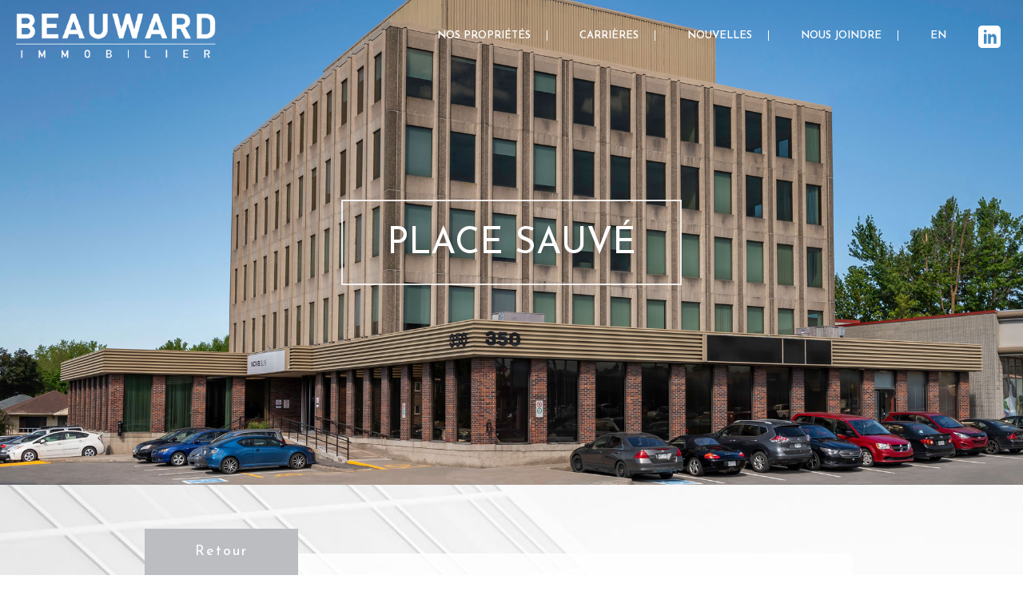

--- FILE ---
content_type: text/html; charset=UTF-8
request_url: https://beauwardimmobilier.com/nos-proprietes/place-sauve/
body_size: 20053
content:
<!DOCTYPE html>
<html lang="fr-CA" >
<head>
    
<meta charset="UTF-8" />
<meta name="viewport" content="width=device-width, initial-scale=1.0, minimum-scale=1.0, maximum-scale=1.0, user-scalable=0" />
<meta http-equiv="X-UA-Compatible" content="IE=edge,chrome=1" />
<meta name="format-detection" content="telephone=no">
<script type="text/javascript">var ajaxurl = "https://beauwardimmobilier.com/wp-admin/admin-ajax.php"</script><meta name='robots' content='index, follow, max-image-preview:large, max-snippet:-1, max-video-preview:-1' />
<link rel="alternate" href="https://beauwardimmobilier.com/en/our-properties/place-sauve/" hreflang="en" />
<link rel="alternate" href="https://beauwardimmobilier.com/nos-proprietes/place-sauve/" hreflang="fr" />
<style id="critical-path-css" type='text/css'>body,html{width:100%;height:100%;margin:0;padding:0}.page-preloader{top:0;left:0;z-index:999;position:fixed;height:100%;width:100%;text-align:center}.preloader-logo,.preloader-preview-area{top:50%;max-height:calc(50% - 20px);opacity:1}.preloader-preview-area{-webkit-animation-delay:-.2s;animation-delay:-.2s;-webkit-transform:translateY(100%);-ms-transform:translateY(100%);transform:translateY(100%);margin-top:10px;width:100%;text-align:center;position:absolute}.preloader-logo{max-width:90%;-webkit-transform:translateY(-100%);-ms-transform:translateY(-100%);transform:translateY(-100%);margin:-10px auto 0;position:relative}.ball-pulse>div,.ball-scale>div,.line-scale>div{margin:2px;display:inline-block}.ball-pulse>div{width:15px;height:15px;border-radius:100%;-webkit-animation-fill-mode:both;animation-fill-mode:both;-webkit-animation:ball-pulse .75s infinite cubic-bezier(.2,.68,.18,1.08);animation:ball-pulse .75s infinite cubic-bezier(.2,.68,.18,1.08)}.ball-pulse>div:nth-child(1){-webkit-animation-delay:-.36s;animation-delay:-.36s}.ball-pulse>div:nth-child(2){-webkit-animation-delay:-.24s;animation-delay:-.24s}.ball-pulse>div:nth-child(3){-webkit-animation-delay:-.12s;animation-delay:-.12s}@-webkit-keyframes ball-pulse{0%,80%{-webkit-transform:scale(1);transform:scale(1);opacity:1}45%{-webkit-transform:scale(.1);transform:scale(.1);opacity:.7}}@keyframes ball-pulse{0%,80%{-webkit-transform:scale(1);transform:scale(1);opacity:1}45%{-webkit-transform:scale(.1);transform:scale(.1);opacity:.7}}.ball-clip-rotate-pulse{position:relative;-webkit-transform:translateY(-15px) translateX(-10px);-ms-transform:translateY(-15px) translateX(-10px);transform:translateY(-15px) translateX(-10px);display:inline-block}.ball-clip-rotate-pulse>div{-webkit-animation-fill-mode:both;animation-fill-mode:both;position:absolute;top:0;left:0;border-radius:100%}.ball-clip-rotate-pulse>div:first-child{height:36px;width:36px;top:7px;left:-7px;-webkit-animation:ball-clip-rotate-pulse-scale 1s 0s cubic-bezier(.09,.57,.49,.9) infinite;animation:ball-clip-rotate-pulse-scale 1s 0s cubic-bezier(.09,.57,.49,.9) infinite}.ball-clip-rotate-pulse>div:last-child{position:absolute;width:50px;height:50px;left:-16px;top:-2px;background:0 0;border:2px solid;-webkit-animation:ball-clip-rotate-pulse-rotate 1s 0s cubic-bezier(.09,.57,.49,.9) infinite;animation:ball-clip-rotate-pulse-rotate 1s 0s cubic-bezier(.09,.57,.49,.9) infinite;-webkit-animation-duration:1s;animation-duration:1s}@-webkit-keyframes ball-clip-rotate-pulse-rotate{0%{-webkit-transform:rotate(0) scale(1);transform:rotate(0) scale(1)}50%{-webkit-transform:rotate(180deg) scale(.6);transform:rotate(180deg) scale(.6)}100%{-webkit-transform:rotate(360deg) scale(1);transform:rotate(360deg) scale(1)}}@keyframes ball-clip-rotate-pulse-rotate{0%{-webkit-transform:rotate(0) scale(1);transform:rotate(0) scale(1)}50%{-webkit-transform:rotate(180deg) scale(.6);transform:rotate(180deg) scale(.6)}100%{-webkit-transform:rotate(360deg) scale(1);transform:rotate(360deg) scale(1)}}@-webkit-keyframes ball-clip-rotate-pulse-scale{30%{-webkit-transform:scale(.3);transform:scale(.3)}100%{-webkit-transform:scale(1);transform:scale(1)}}@keyframes ball-clip-rotate-pulse-scale{30%{-webkit-transform:scale(.3);transform:scale(.3)}100%{-webkit-transform:scale(1);transform:scale(1)}}@-webkit-keyframes square-spin{25%{-webkit-transform:perspective(100px) rotateX(180deg) rotateY(0);transform:perspective(100px) rotateX(180deg) rotateY(0)}50%{-webkit-transform:perspective(100px) rotateX(180deg) rotateY(180deg);transform:perspective(100px) rotateX(180deg) rotateY(180deg)}75%{-webkit-transform:perspective(100px) rotateX(0) rotateY(180deg);transform:perspective(100px) rotateX(0) rotateY(180deg)}100%{-webkit-transform:perspective(100px) rotateX(0) rotateY(0);transform:perspective(100px) rotateX(0) rotateY(0)}}@keyframes square-spin{25%{-webkit-transform:perspective(100px) rotateX(180deg) rotateY(0);transform:perspective(100px) rotateX(180deg) rotateY(0)}50%{-webkit-transform:perspective(100px) rotateX(180deg) rotateY(180deg);transform:perspective(100px) rotateX(180deg) rotateY(180deg)}75%{-webkit-transform:perspective(100px) rotateX(0) rotateY(180deg);transform:perspective(100px) rotateX(0) rotateY(180deg)}100%{-webkit-transform:perspective(100px) rotateX(0) rotateY(0);transform:perspective(100px) rotateX(0) rotateY(0)}}.square-spin{display:inline-block}.square-spin>div{-webkit-animation-fill-mode:both;animation-fill-mode:both;width:50px;height:50px;-webkit-animation:square-spin 3s 0s cubic-bezier(.09,.57,.49,.9) infinite;animation:square-spin 3s 0s cubic-bezier(.09,.57,.49,.9) infinite}.cube-transition{position:relative;-webkit-transform:translate(-25px,-25px);-ms-transform:translate(-25px,-25px);transform:translate(-25px,-25px);display:inline-block}.cube-transition>div{-webkit-animation-fill-mode:both;animation-fill-mode:both;width:15px;height:15px;position:absolute;top:-5px;left:-5px;-webkit-animation:cube-transition 1.6s 0s infinite ease-in-out;animation:cube-transition 1.6s 0s infinite ease-in-out}.cube-transition>div:last-child{-webkit-animation-delay:-.8s;animation-delay:-.8s}@-webkit-keyframes cube-transition{25%{-webkit-transform:translateX(50px) scale(.5) rotate(-90deg);transform:translateX(50px) scale(.5) rotate(-90deg)}50%{-webkit-transform:translate(50px,50px) rotate(-180deg);transform:translate(50px,50px) rotate(-180deg)}75%{-webkit-transform:translateY(50px) scale(.5) rotate(-270deg);transform:translateY(50px) scale(.5) rotate(-270deg)}100%{-webkit-transform:rotate(-360deg);transform:rotate(-360deg)}}@keyframes cube-transition{25%{-webkit-transform:translateX(50px) scale(.5) rotate(-90deg);transform:translateX(50px) scale(.5) rotate(-90deg)}50%{-webkit-transform:translate(50px,50px) rotate(-180deg);transform:translate(50px,50px) rotate(-180deg)}75%{-webkit-transform:translateY(50px) scale(.5) rotate(-270deg);transform:translateY(50px) scale(.5) rotate(-270deg)}100%{-webkit-transform:rotate(-360deg);transform:rotate(-360deg)}}.ball-scale>div{border-radius:100%;-webkit-animation-fill-mode:both;animation-fill-mode:both;height:60px;width:60px;-webkit-animation:ball-scale 1s 0s ease-in-out infinite;animation:ball-scale 1s 0s ease-in-out infinite}.ball-scale-multiple>div,.line-scale>div{-webkit-animation-fill-mode:both;height:50px}@-webkit-keyframes ball-scale{0%{-webkit-transform:scale(0);transform:scale(0)}100%{-webkit-transform:scale(1);transform:scale(1);opacity:0}}@keyframes ball-scale{0%{-webkit-transform:scale(0);transform:scale(0)}100%{-webkit-transform:scale(1);transform:scale(1);opacity:0}}.line-scale>div{animation-fill-mode:both;width:5px;border-radius:2px}.line-scale>div:nth-child(1){-webkit-animation:line-scale 1s -.5s infinite cubic-bezier(.2,.68,.18,1.08);animation:line-scale 1s -.5s infinite cubic-bezier(.2,.68,.18,1.08)}.line-scale>div:nth-child(2){-webkit-animation:line-scale 1s -.4s infinite cubic-bezier(.2,.68,.18,1.08);animation:line-scale 1s -.4s infinite cubic-bezier(.2,.68,.18,1.08)}.line-scale>div:nth-child(3){-webkit-animation:line-scale 1s -.3s infinite cubic-bezier(.2,.68,.18,1.08);animation:line-scale 1s -.3s infinite cubic-bezier(.2,.68,.18,1.08)}.line-scale>div:nth-child(4){-webkit-animation:line-scale 1s -.2s infinite cubic-bezier(.2,.68,.18,1.08);animation:line-scale 1s -.2s infinite cubic-bezier(.2,.68,.18,1.08)}.line-scale>div:nth-child(5){-webkit-animation:line-scale 1s -.1s infinite cubic-bezier(.2,.68,.18,1.08);animation:line-scale 1s -.1s infinite cubic-bezier(.2,.68,.18,1.08)}@-webkit-keyframes line-scale{0%,100%{-webkit-transform:scaley(1);transform:scaley(1)}50%{-webkit-transform:scaley(.4);transform:scaley(.4)}}@keyframes line-scale{0%,100%{-webkit-transform:scaley(1);transform:scaley(1)}50%{-webkit-transform:scaley(.4);transform:scaley(.4)}}.ball-scale-multiple{position:relative;-webkit-transform:translateY(30px);-ms-transform:translateY(30px);transform:translateY(30px);display:inline-block}.ball-scale-multiple>div{border-radius:100%;animation-fill-mode:both;margin:0;position:absolute;left:-30px;top:0;opacity:0;width:50px;-webkit-animation:ball-scale-multiple 1s 0s linear infinite;animation:ball-scale-multiple 1s 0s linear infinite}.ball-scale-multiple>div:nth-child(2),.ball-scale-multiple>div:nth-child(3){-webkit-animation-delay:-.2s;animation-delay:-.2s}@-webkit-keyframes ball-scale-multiple{0%{-webkit-transform:scale(0);transform:scale(0);opacity:0}5%{opacity:1}100%{-webkit-transform:scale(1);transform:scale(1);opacity:0}}@keyframes ball-scale-multiple{0%{-webkit-transform:scale(0);transform:scale(0);opacity:0}5%{opacity:1}100%{-webkit-transform:scale(1);transform:scale(1);opacity:0}}.ball-pulse-sync{display:inline-block}.ball-pulse-sync>div{width:15px;height:15px;border-radius:100%;margin:2px;-webkit-animation-fill-mode:both;animation-fill-mode:both;display:inline-block}.ball-pulse-sync>div:nth-child(1){-webkit-animation:ball-pulse-sync .6s -.21s infinite ease-in-out;animation:ball-pulse-sync .6s -.21s infinite ease-in-out}.ball-pulse-sync>div:nth-child(2){-webkit-animation:ball-pulse-sync .6s -.14s infinite ease-in-out;animation:ball-pulse-sync .6s -.14s infinite ease-in-out}.ball-pulse-sync>div:nth-child(3){-webkit-animation:ball-pulse-sync .6s -70ms infinite ease-in-out;animation:ball-pulse-sync .6s -70ms infinite ease-in-out}@-webkit-keyframes ball-pulse-sync{33%{-webkit-transform:translateY(10px);transform:translateY(10px)}66%{-webkit-transform:translateY(-10px);transform:translateY(-10px)}100%{-webkit-transform:translateY(0);transform:translateY(0)}}@keyframes ball-pulse-sync{33%{-webkit-transform:translateY(10px);transform:translateY(10px)}66%{-webkit-transform:translateY(-10px);transform:translateY(-10px)}100%{-webkit-transform:translateY(0);transform:translateY(0)}}.transparent-circle{display:inline-block;border-top:.5em solid rgba(255,255,255,.2);border-right:.5em solid rgba(255,255,255,.2);border-bottom:.5em solid rgba(255,255,255,.2);border-left:.5em solid #fff;-webkit-transform:translateZ(0);transform:translateZ(0);-webkit-animation:transparent-circle 1.1s infinite linear;animation:transparent-circle 1.1s infinite linear;width:50px;height:50px;border-radius:50%}.transparent-circle:after{border-radius:50%;width:10em;height:10em}@-webkit-keyframes transparent-circle{0%{-webkit-transform:rotate(0);transform:rotate(0)}100%{-webkit-transform:rotate(360deg);transform:rotate(360deg)}}@keyframes transparent-circle{0%{-webkit-transform:rotate(0);transform:rotate(0)}100%{-webkit-transform:rotate(360deg);transform:rotate(360deg)}}.ball-spin-fade-loader{position:relative;top:-10px;left:-10px;display:inline-block}.ball-spin-fade-loader>div{width:15px;height:15px;border-radius:100%;margin:2px;-webkit-animation-fill-mode:both;animation-fill-mode:both;position:absolute;-webkit-animation:ball-spin-fade-loader 1s infinite linear;animation:ball-spin-fade-loader 1s infinite linear}.ball-spin-fade-loader>div:nth-child(1){top:25px;left:0;animation-delay:-.84s;-webkit-animation-delay:-.84s}.ball-spin-fade-loader>div:nth-child(2){top:17.05px;left:17.05px;animation-delay:-.72s;-webkit-animation-delay:-.72s}.ball-spin-fade-loader>div:nth-child(3){top:0;left:25px;animation-delay:-.6s;-webkit-animation-delay:-.6s}.ball-spin-fade-loader>div:nth-child(4){top:-17.05px;left:17.05px;animation-delay:-.48s;-webkit-animation-delay:-.48s}.ball-spin-fade-loader>div:nth-child(5){top:-25px;left:0;animation-delay:-.36s;-webkit-animation-delay:-.36s}.ball-spin-fade-loader>div:nth-child(6){top:-17.05px;left:-17.05px;animation-delay:-.24s;-webkit-animation-delay:-.24s}.ball-spin-fade-loader>div:nth-child(7){top:0;left:-25px;animation-delay:-.12s;-webkit-animation-delay:-.12s}.ball-spin-fade-loader>div:nth-child(8){top:17.05px;left:-17.05px;animation-delay:0s;-webkit-animation-delay:0s}@-webkit-keyframes ball-spin-fade-loader{50%{opacity:.3;-webkit-transform:scale(.4);transform:scale(.4)}100%{opacity:1;-webkit-transform:scale(1);transform:scale(1)}}@keyframes ball-spin-fade-loader{50%{opacity:.3;-webkit-transform:scale(.4);transform:scale(.4)}100%{opacity:1;-webkit-transform:scale(1);transform:scale(1)}}</style>
	<!-- This site is optimized with the Yoast SEO plugin v26.7 - https://yoast.com/wordpress/plugins/seo/ -->
	<title>Place Sauvé | Beauward Immobilier</title>
	<link rel="canonical" href="https://beauwardimmobilier.com/nos-proprietes/place-sauve/" />
	<meta property="og:locale" content="fr_CA" />
	<meta property="og:locale:alternate" content="en_US" />
	<meta property="og:type" content="article" />
	<meta property="og:title" content="Place Sauvé | Beauward Immobilier" />
	<meta property="og:url" content="https://beauwardimmobilier.com/nos-proprietes/place-sauve/" />
	<meta property="og:site_name" content="Beauward Immobilier" />
	<meta property="article:modified_time" content="2025-08-26T20:52:12+00:00" />
	<meta property="og:image" content="https://beauwardimmobilier.com/wp-content/uploads/2021/03/place-sauve-1024x682_mars2021.jpg" />
	<meta property="og:image:width" content="1024" />
	<meta property="og:image:height" content="682" />
	<meta property="og:image:type" content="image/jpeg" />
	<meta name="twitter:label1" content="Estimation du temps de lecture" />
	<meta name="twitter:data1" content="3 minutes" />
	<script type="application/ld+json" class="yoast-schema-graph">{"@context":"https://schema.org","@graph":[{"@type":"WebPage","@id":"https://beauwardimmobilier.com/nos-proprietes/place-sauve/","url":"https://beauwardimmobilier.com/nos-proprietes/place-sauve/","name":"Place Sauvé | Beauward Immobilier","isPartOf":{"@id":"https://beauwardimmobilier.com/#website"},"primaryImageOfPage":{"@id":"https://beauwardimmobilier.com/nos-proprietes/place-sauve/#primaryimage"},"image":{"@id":"https://beauwardimmobilier.com/nos-proprietes/place-sauve/#primaryimage"},"thumbnailUrl":"https://beauwardimmobilier.com/wp-content/uploads/2021/03/place-sauve-1024x682_mars2021.jpg","datePublished":"2020-01-19T20:31:10+00:00","dateModified":"2025-08-26T20:52:12+00:00","breadcrumb":{"@id":"https://beauwardimmobilier.com/nos-proprietes/place-sauve/#breadcrumb"},"inLanguage":"fr-CA","potentialAction":[{"@type":"ReadAction","target":["https://beauwardimmobilier.com/nos-proprietes/place-sauve/"]}]},{"@type":"ImageObject","inLanguage":"fr-CA","@id":"https://beauwardimmobilier.com/nos-proprietes/place-sauve/#primaryimage","url":"https://beauwardimmobilier.com/wp-content/uploads/2021/03/place-sauve-1024x682_mars2021.jpg","contentUrl":"https://beauwardimmobilier.com/wp-content/uploads/2021/03/place-sauve-1024x682_mars2021.jpg","width":1024,"height":682},{"@type":"BreadcrumbList","@id":"https://beauwardimmobilier.com/nos-proprietes/place-sauve/#breadcrumb","itemListElement":[{"@type":"ListItem","position":1,"name":"Accueil","item":"https://beauwardimmobilier.com/"},{"@type":"ListItem","position":2,"name":"Nos propriétés","item":"https://beauwardimmobilier.com/nos-proprietes/"},{"@type":"ListItem","position":3,"name":"Place Sauvé"}]},{"@type":"WebSite","@id":"https://beauwardimmobilier.com/#website","url":"https://beauwardimmobilier.com/","name":"Beauward Immobilier","description":"Espaces d&#039;exception","publisher":{"@id":"https://beauwardimmobilier.com/#organization"},"potentialAction":[{"@type":"SearchAction","target":{"@type":"EntryPoint","urlTemplate":"https://beauwardimmobilier.com/?s={search_term_string}"},"query-input":{"@type":"PropertyValueSpecification","valueRequired":true,"valueName":"search_term_string"}}],"inLanguage":"fr-CA"},{"@type":"Organization","@id":"https://beauwardimmobilier.com/#organization","name":"Beauward Immobilier","url":"https://beauwardimmobilier.com/","logo":{"@type":"ImageObject","inLanguage":"fr-CA","@id":"https://beauwardimmobilier.com/#/schema/logo/image/","url":"https://beauwardimmobilier.com/wp-content/uploads/2020/01/beauward-immobilier.jpg","contentUrl":"https://beauwardimmobilier.com/wp-content/uploads/2020/01/beauward-immobilier.jpg","width":211,"height":210,"caption":"Beauward Immobilier"},"image":{"@id":"https://beauwardimmobilier.com/#/schema/logo/image/"}}]}</script>
	<!-- / Yoast SEO plugin. -->


<link rel='dns-prefetch' href='//fonts.googleapis.com' />
<link rel='dns-prefetch' href='//www.googletagmanager.com' />
<link rel="alternate" type="application/rss+xml" title="Beauward Immobilier &raquo; Flux" href="https://beauwardimmobilier.com/feed/" />
<link rel="alternate" type="application/rss+xml" title="Beauward Immobilier &raquo; Flux des commentaires" href="https://beauwardimmobilier.com/comments/feed/" />

<link rel="shortcut icon" href="https://beauwardimmobilier.com/wp-content/themes/jupiter/assets/images/favicon.png"  />
<script type="text/javascript">
window.abb = {};
php = {};
window.PHP = {};
PHP.ajax = "https://beauwardimmobilier.com/wp-admin/admin-ajax.php";PHP.wp_p_id = "319";var mk_header_parallax, mk_banner_parallax, mk_page_parallax, mk_footer_parallax, mk_body_parallax;
var mk_images_dir = "https://beauwardimmobilier.com/wp-content/themes/jupiter/assets/images",
mk_theme_js_path = "https://beauwardimmobilier.com/wp-content/themes/jupiter/assets/js",
mk_theme_dir = "https://beauwardimmobilier.com/wp-content/themes/jupiter",
mk_captcha_placeholder = "Enter Captcha",
mk_captcha_invalid_txt = "Invalid. Try again.",
mk_captcha_correct_txt = "Captcha correct.",
mk_responsive_nav_width = 1140,
mk_vertical_header_back = "Back",
mk_vertical_header_anim = "1",
mk_check_rtl = true,
mk_grid_width = 1290,
mk_ajax_search_option = "fullscreen_search",
mk_preloader_bg_color = "#fff",
mk_accent_color = "#2f4157",
mk_go_to_top =  "true",
mk_smooth_scroll =  "true",
mk_preloader_bar_color = "#2f4157",
mk_preloader_logo = "";
var mk_header_parallax = false,
mk_banner_parallax = false,
mk_footer_parallax = false,
mk_body_parallax = false,
mk_no_more_posts = "No More Posts";
</script>
<link rel="alternate" title="oEmbed (JSON)" type="application/json+oembed" href="https://beauwardimmobilier.com/wp-json/oembed/1.0/embed?url=https%3A%2F%2Fbeauwardimmobilier.com%2Fnos-proprietes%2Fplace-sauve%2F&#038;lang=fr" />
<link rel="alternate" title="oEmbed (XML)" type="text/xml+oembed" href="https://beauwardimmobilier.com/wp-json/oembed/1.0/embed?url=https%3A%2F%2Fbeauwardimmobilier.com%2Fnos-proprietes%2Fplace-sauve%2F&#038;format=xml&#038;lang=fr" />
<style id='wp-img-auto-sizes-contain-inline-css' type='text/css'>
img:is([sizes=auto i],[sizes^="auto," i]){contain-intrinsic-size:3000px 1500px}
/*# sourceURL=wp-img-auto-sizes-contain-inline-css */
</style>
<link rel='stylesheet' id='gcp-owl-carousel-css-css' href='https://beauwardimmobilier.com/wp-content/plugins/carousel-anything-for-vc/carousel-anything/css/style.css?ver=1.10' type='text/css' media='all' />
<link rel='stylesheet' id='carousel-anything-owl-css' href='https://beauwardimmobilier.com/wp-content/plugins/carousel-anything-for-vc/carousel-anything/css/owl.carousel.theme.style.css?ver=1.10' type='text/css' media='all' />
<link rel='stylesheet' id='carousel-anything-single-post-css' href='https://beauwardimmobilier.com/wp-content/plugins/carousel-anything-for-vc/carousel-anything/css/single-post.css?ver=1.10' type='text/css' media='all' />
<style id='wp-block-library-inline-css' type='text/css'>
:root{--wp-block-synced-color:#7a00df;--wp-block-synced-color--rgb:122,0,223;--wp-bound-block-color:var(--wp-block-synced-color);--wp-editor-canvas-background:#ddd;--wp-admin-theme-color:#007cba;--wp-admin-theme-color--rgb:0,124,186;--wp-admin-theme-color-darker-10:#006ba1;--wp-admin-theme-color-darker-10--rgb:0,107,160.5;--wp-admin-theme-color-darker-20:#005a87;--wp-admin-theme-color-darker-20--rgb:0,90,135;--wp-admin-border-width-focus:2px}@media (min-resolution:192dpi){:root{--wp-admin-border-width-focus:1.5px}}.wp-element-button{cursor:pointer}:root .has-very-light-gray-background-color{background-color:#eee}:root .has-very-dark-gray-background-color{background-color:#313131}:root .has-very-light-gray-color{color:#eee}:root .has-very-dark-gray-color{color:#313131}:root .has-vivid-green-cyan-to-vivid-cyan-blue-gradient-background{background:linear-gradient(135deg,#00d084,#0693e3)}:root .has-purple-crush-gradient-background{background:linear-gradient(135deg,#34e2e4,#4721fb 50%,#ab1dfe)}:root .has-hazy-dawn-gradient-background{background:linear-gradient(135deg,#faaca8,#dad0ec)}:root .has-subdued-olive-gradient-background{background:linear-gradient(135deg,#fafae1,#67a671)}:root .has-atomic-cream-gradient-background{background:linear-gradient(135deg,#fdd79a,#004a59)}:root .has-nightshade-gradient-background{background:linear-gradient(135deg,#330968,#31cdcf)}:root .has-midnight-gradient-background{background:linear-gradient(135deg,#020381,#2874fc)}:root{--wp--preset--font-size--normal:16px;--wp--preset--font-size--huge:42px}.has-regular-font-size{font-size:1em}.has-larger-font-size{font-size:2.625em}.has-normal-font-size{font-size:var(--wp--preset--font-size--normal)}.has-huge-font-size{font-size:var(--wp--preset--font-size--huge)}.has-text-align-center{text-align:center}.has-text-align-left{text-align:left}.has-text-align-right{text-align:right}.has-fit-text{white-space:nowrap!important}#end-resizable-editor-section{display:none}.aligncenter{clear:both}.items-justified-left{justify-content:flex-start}.items-justified-center{justify-content:center}.items-justified-right{justify-content:flex-end}.items-justified-space-between{justify-content:space-between}.screen-reader-text{border:0;clip-path:inset(50%);height:1px;margin:-1px;overflow:hidden;padding:0;position:absolute;width:1px;word-wrap:normal!important}.screen-reader-text:focus{background-color:#ddd;clip-path:none;color:#444;display:block;font-size:1em;height:auto;left:5px;line-height:normal;padding:15px 23px 14px;text-decoration:none;top:5px;width:auto;z-index:100000}html :where(.has-border-color){border-style:solid}html :where([style*=border-top-color]){border-top-style:solid}html :where([style*=border-right-color]){border-right-style:solid}html :where([style*=border-bottom-color]){border-bottom-style:solid}html :where([style*=border-left-color]){border-left-style:solid}html :where([style*=border-width]){border-style:solid}html :where([style*=border-top-width]){border-top-style:solid}html :where([style*=border-right-width]){border-right-style:solid}html :where([style*=border-bottom-width]){border-bottom-style:solid}html :where([style*=border-left-width]){border-left-style:solid}html :where(img[class*=wp-image-]){height:auto;max-width:100%}:where(figure){margin:0 0 1em}html :where(.is-position-sticky){--wp-admin--admin-bar--position-offset:var(--wp-admin--admin-bar--height,0px)}@media screen and (max-width:600px){html :where(.is-position-sticky){--wp-admin--admin-bar--position-offset:0px}}
/*wp_block_styles_on_demand_placeholder:696cc82b336c4*/
/*# sourceURL=wp-block-library-inline-css */
</style>
<style id='classic-theme-styles-inline-css' type='text/css'>
/*! This file is auto-generated */
.wp-block-button__link{color:#fff;background-color:#32373c;border-radius:9999px;box-shadow:none;text-decoration:none;padding:calc(.667em + 2px) calc(1.333em + 2px);font-size:1.125em}.wp-block-file__button{background:#32373c;color:#fff;text-decoration:none}
/*# sourceURL=/wp-includes/css/classic-themes.min.css */
</style>
<link rel='stylesheet' id='menu-image-css' href='https://beauwardimmobilier.com/wp-content/plugins/menu-image/includes/css/menu-image.css?ver=3.13' type='text/css' media='all' />
<link rel='stylesheet' id='dashicons-css' href='https://beauwardimmobilier.com/wp-includes/css/dashicons.min.css?ver=6.9' type='text/css' media='all' />
<link rel='stylesheet' id='rs-plugin-settings-css' href='https://beauwardimmobilier.com/wp-content/plugins/revslider/public/assets/css/settings.css?ver=5.4.8' type='text/css' media='all' />
<style id='rs-plugin-settings-inline-css' type='text/css'>
#rs-demo-id {}
/*# sourceURL=rs-plugin-settings-inline-css */
</style>
<link rel='stylesheet' id='lity-css' href='https://beauwardimmobilier.com/wp-content/themes/jupiter-child/js/lightbox/dist/lity.css?ver=6.9' type='text/css' media='all' />
<link rel='stylesheet' id='theme-styles-css' href='https://beauwardimmobilier.com/wp-content/themes/jupiter/assets/stylesheet/min/core-styles.css?ver=6.9' type='text/css' media='all' />
<link rel='stylesheet' id='google-font-api-special-1-css' href='https://fonts.googleapis.com/css?family=Josefin+Sans%3A100italic%2C200italic%2C300italic%2C400italic%2C500italic%2C600italic%2C700italic%2C800italic%2C900italic%2C100%2C200%2C300%2C400%2C500%2C600%2C700%2C800%2C900&#038;ver=6.9' type='text/css' media='all' />
<link rel='stylesheet' id='js_composer_front-css' href='https://beauwardimmobilier.com/wp-content/plugins/js_composer_theme/assets/css/js_composer.min.css?ver=5.1.1' type='text/css' media='all' />
<link rel='stylesheet' id='global-assets-css-css' href='https://beauwardimmobilier.com/wp-content/themes/jupiter/assets/stylesheet/min/components-full.css?ver=5.9.2' type='text/css' media='all' />
<link rel='stylesheet' id='theme-options-css' href='https://beauwardimmobilier.com/wp-content/uploads/mk_assets/theme-options-production.css?ver=1496408645' type='text/css' media='all' />
<link rel='stylesheet' id='mk-style-css' href='https://beauwardimmobilier.com/wp-content/themes/jupiter-child/style.css?ver=6.9' type='text/css' media='all' />
<link rel='stylesheet' id='main-style-css' href='https://beauwardimmobilier.com/wp-content/themes/jupiter-child/main.css?ver=1714515113' type='text/css' media='all' />
<link rel='stylesheet' id='theme-dynamic-styles-css' href='https://beauwardimmobilier.com/wp-content/themes/jupiter/custom.css?ver=6.9' type='text/css' media='all' />
<style id='theme-dynamic-styles-inline-css' type='text/css'>
body { background-color:#fff; } #mk-page-introduce { background-color:#f7f7f7; } .mk-header-bg { background-color:#2f4157; } .mk-classic-nav-bg { background-color:#2f4157; } .master-holder-bg { background-color:#fff; } #mk-footer { background-color:#000000; } #mk-boxed-layout { -webkit-box-shadow:0 0 0px rgba(0, 0, 0, 0); -moz-box-shadow:0 0 0px rgba(0, 0, 0, 0); box-shadow:0 0 0px rgba(0, 0, 0, 0); } .mk-news-tab .mk-tabs-tabs .is-active a, .mk-fancy-title.pattern-style span, .mk-fancy-title.pattern-style.color-gradient span:after, .page-bg-color { background-color:#fff; } .page-title { font-size:20px; color:; text-transform:uppercase; font-weight:400; letter-spacing:2px; } .page-subtitle { font-size:14px; line-height:100%; color:; font-size:14px; text-transform:none; } .mk-header.sticky-style-fixed.a-sticky .mk-header-holder{ border-bottom:1px solid rgba(0,0,0,0); } @font-face { font-family:'star'; src:url('https://beauwardimmobilier.com/wp-content/themes/jupiter/assets/stylesheet/fonts/star/font.eot'); src:url('https://beauwardimmobilier.com/wp-content/themes/jupiter/assets/stylesheet/fonts/star/font.eot?#iefix') format('embedded-opentype'), url('https://beauwardimmobilier.com/wp-content/themes/jupiter/assets/stylesheet/fonts/star/font.woff') format('woff'), url('https://beauwardimmobilier.com/wp-content/themes/jupiter/assets/stylesheet/fonts/star/font.ttf') format('truetype'), url('https://beauwardimmobilier.com/wp-content/themes/jupiter/assets/stylesheet/fonts/star/font.svg#star') format('svg'); font-weight:normal; font-style:normal; } @font-face { font-family:'WooCommerce'; src:url('https://beauwardimmobilier.com/wp-content/themes/jupiter/assets/stylesheet/fonts/woocommerce/font.eot'); src:url('https://beauwardimmobilier.com/wp-content/themes/jupiter/assets/stylesheet/fonts/woocommerce/font.eot?#iefix') format('embedded-opentype'), url('https://beauwardimmobilier.com/wp-content/themes/jupiter/assets/stylesheet/fonts/woocommerce/font.woff') format('woff'), url('https://beauwardimmobilier.com/wp-content/themes/jupiter/assets/stylesheet/fonts/woocommerce/font.ttf') format('truetype'), url('https://beauwardimmobilier.com/wp-content/themes/jupiter/assets/stylesheet/fonts/woocommerce/font.svg#WooCommerce') format('svg'); font-weight:normal; font-style:normal; }#fancy-title-2{letter-spacing:0px;text-transform:uppercase;font-size:50px;color:#ffffff;text-align:center;font-style:inherit;font-weight:inherit;padding-top:0px;padding-bottom:20px;}#fancy-title-2 span{} @media handheld, only screen and (max-width:767px) { #fancy-title-2 { text-align:center !important; } } @media handheld, only screen and (max-width:1280px) { #fancy-title-2 { font-size:45px; } } @media handheld, only screen and (min-width:768px) and (max-width:1024px) { #fancy-title-2 { font-size:30px; } } @media handheld, only screen and (max-width:767px) { #fancy-title-2 { font-size:30px; } } #fancy-title-2 { text-shadow:rgba(0,0,0,0.5) -2px 3px 18px; } #mk-button-3 { margin-bottom:15px; margin-top:0px; margin-right:0px; } #mk-button-3 .mk-button { display:inline-block; max-width:100%; } #mk-button-3 .mk-button { background-color:#2f4157; } #mk-button-3 .mk-button:hover { background-color:rgba(188,189,193,0.9); } #mk-button-3 .mk-button:hover .mk-svg-icon { } #fancy-title-4{letter-spacing:0px;text-transform:uppercase;font-size:25px;color:#000000;text-align:left;font-style:inherit;font-weight:inherit;padding-top:0px;padding-bottom:20px;}#fancy-title-4 span{} @media handheld, only screen and (max-width:767px) { #fancy-title-4 { text-align:left !important; } } @media handheld, only screen and (max-width:1280px) { #fancy-title-4 { font-size:25px; } } @media handheld, only screen and (min-width:768px) and (max-width:1024px) { #fancy-title-4 { font-size:20px; } } @media handheld, only screen and (max-width:767px) { #fancy-title-4 { font-size:20px; } } #text-block-5 { margin-bottom:0px; text-align:left; } #fancy-title-6{letter-spacing:0px;text-transform:uppercase;font-size:25px;color:#000000;text-align:left;font-style:inherit;font-weight:inherit;padding-top:0px;padding-bottom:20px;}#fancy-title-6 span{} @media handheld, only screen and (max-width:767px) { #fancy-title-6 { text-align:left !important; } } @media handheld, only screen and (max-width:1280px) { #fancy-title-6 { font-size:25px; } } @media handheld, only screen and (min-width:768px) and (max-width:1024px) { #fancy-title-6 { font-size:20px; } } @media handheld, only screen and (max-width:767px) { #fancy-title-6 { font-size:20px; } } #fancy-title-8{letter-spacing:0px;text-transform:uppercase;font-size:16px;color:#000000;text-align:left;font-style:inherit;font-weight:inherit;padding-top:0px;padding-bottom:0px;}#fancy-title-8 span{} @media handheld, only screen and (max-width:767px) { #fancy-title-8 { text-align:left !important; } } #text-block-9 { margin-bottom:0px; text-align:left; } #box-7 .box-holder{ background-color:; } #box-7{ margin-bottom:10px; } #box-7 .box-holder{ min-height:20px; padding:0px 0px; } #box-7 .box-holder:hover{ background-color:; } #fancy-title-11{letter-spacing:0px;text-transform:uppercase;font-size:16px;color:#000000;text-align:left;font-style:inherit;font-weight:inherit;padding-top:0px;padding-bottom:0px;}#fancy-title-11 span{} @media handheld, only screen and (max-width:767px) { #fancy-title-11 { text-align:left !important; } } #text-block-12 { margin-bottom:0px; text-align:left; } #box-10 .box-holder{ background-color:; } #box-10{ margin-bottom:10px; } #box-10 .box-holder{ min-height:20px; padding:0px 0px; } #box-10 .box-holder:hover{ background-color:; } #fancy-title-14{letter-spacing:0px;text-transform:uppercase;font-size:16px;color:#000000;text-align:left;font-style:inherit;font-weight:inherit;padding-top:0px;padding-bottom:0px;}#fancy-title-14 span{} @media handheld, only screen and (max-width:767px) { #fancy-title-14 { text-align:left !important; } } #text-block-15 { margin-bottom:0px; text-align:left; } #box-13 .box-holder{ background-color:; } #box-13{ margin-bottom:10px; } #box-13 .box-holder{ min-height:20px; padding:0px 0px; } #box-13 .box-holder:hover{ background-color:; } #fancy-title-17{letter-spacing:0px;text-transform:uppercase;font-size:16px;color:#000000;text-align:left;font-style:inherit;font-weight:inherit;padding-top:0px;padding-bottom:0px;}#fancy-title-17 span{} @media handheld, only screen and (max-width:767px) { #fancy-title-17 { text-align:left !important; } } #text-block-18 { margin-bottom:0px; text-align:left; } #box-16 .box-holder{ background-color:; } #box-16{ margin-bottom:10px; } #box-16 .box-holder{ min-height:20px; padding:0px 0px; } #box-16 .box-holder:hover{ background-color:; } #fancy-title-20{letter-spacing:0px;text-transform:uppercase;font-size:16px;color:#000000;text-align:left;font-style:inherit;font-weight:inherit;padding-top:0px;padding-bottom:0px;}#fancy-title-20 span{} @media handheld, only screen and (max-width:767px) { #fancy-title-20 { text-align:left !important; } } #text-block-21 { margin-bottom:0px; text-align:left; } #box-19 .box-holder{ background-color:; } #box-19{ margin-bottom:10px; } #box-19 .box-holder{ min-height:20px; padding:0px 0px; } #box-19 .box-holder:hover{ background-color:; } #mk-button-22 { margin-bottom:15px; margin-top:0px; margin-right:15px; } #mk-button-22 .mk-button { background-color:#2f4157; } #mk-button-22 .mk-button:hover { } #mk-button-22 .mk-button:hover .mk-svg-icon { } #fancy-title-23{letter-spacing:0px;text-transform:uppercase;font-size:25px;color:#000000;text-align:left;font-style:inherit;font-weight:inherit;padding-top:0px;padding-bottom:20px;}#fancy-title-23 span{} @media handheld, only screen and (max-width:767px) { #fancy-title-23 { text-align:left !important; } } @media handheld, only screen and (max-width:1280px) { #fancy-title-23 { font-size:25px; } } @media handheld, only screen and (min-width:768px) and (max-width:1024px) { #fancy-title-23 { font-size:20px; } } @media handheld, only screen and (max-width:767px) { #fancy-title-23 { font-size:20px; } } #fancy-title-28{letter-spacing:0px;text-transform:uppercase;font-size:25px;color:#000000;text-align:left;font-style:inherit;font-weight:inherit;padding-top:0px;padding-bottom:20px;}#fancy-title-28 span{} @media handheld, only screen and (max-width:767px) { #fancy-title-28 { text-align:left !important; } } @media handheld, only screen and (max-width:1280px) { #fancy-title-28 { font-size:25px; } } @media handheld, only screen and (min-width:768px) and (max-width:1024px) { #fancy-title-28 { font-size:20px; } } @media handheld, only screen and (max-width:767px) { #fancy-title-28 { font-size:20px; } } #fancy-title-30{letter-spacing:0px;text-transform:uppercase;font-size:16px;color:#000000;text-align:left;font-style:inherit;font-weight:inherit;padding-top:0px;padding-bottom:0px;}#fancy-title-30 span{} @media handheld, only screen and (max-width:767px) { #fancy-title-30 { text-align:left !important; } } #text-block-31 { margin-bottom:0px; text-align:left; } #box-29 .box-holder{ background-color:; } #box-29{ margin-bottom:10px; } #box-29 .box-holder{ min-height:20px; padding:0px 0px; } #box-29 .box-holder:hover{ background-color:; }
/*# sourceURL=theme-dynamic-styles-inline-css */
</style>
<script type="text/javascript" src="https://beauwardimmobilier.com/wp-includes/js/jquery/jquery.min.js?ver=3.7.1" id="jquery-core-js"></script>
<script type="text/javascript" src="https://beauwardimmobilier.com/wp-includes/js/jquery/jquery-migrate.min.js?ver=3.4.1" id="jquery-migrate-js"></script>
<script type="text/javascript" src="https://beauwardimmobilier.com/wp-content/plugins/carousel-anything-for-vc/carousel-anything/js/min/owl.carousel-min.js?ver=1.3.3" id="carousel-anything-owl-js"></script>
<script type="text/javascript" src="https://beauwardimmobilier.com/wp-content/plugins/carousel-anything-for-vc/carousel-anything/js/min/script-min.js?ver=1.10" id="carousel-anything-js"></script>
<script type="text/javascript" src="https://beauwardimmobilier.com/wp-content/plugins/revslider/public/assets/js/jquery.themepunch.tools.min.js?ver=5.4.8" id="tp-tools-js"></script>
<script type="text/javascript" src="https://beauwardimmobilier.com/wp-content/plugins/revslider/public/assets/js/jquery.themepunch.revolution.min.js?ver=5.4.8" id="revmin-js"></script>
<script type="text/javascript" id="wpgmza_data-js-extra">
/* <![CDATA[ */
var wpgmza_google_api_status = {"message":"Enqueued","code":"ENQUEUED"};
//# sourceURL=wpgmza_data-js-extra
/* ]]> */
</script>
<script type="text/javascript" src="https://beauwardimmobilier.com/wp-content/plugins/wp-google-maps/wpgmza_data.js?ver=6.9" id="wpgmza_data-js"></script>
<script type="text/javascript" src="https://beauwardimmobilier.com/wp-content/themes/jupiter-child/js/lightbox/dist/lity.js?ver=6.9" id="lity-js"></script>
<link rel="https://api.w.org/" href="https://beauwardimmobilier.com/wp-json/" /><link rel="alternate" title="JSON" type="application/json" href="https://beauwardimmobilier.com/wp-json/wp/v2/pages/319" /><link rel="EditURI" type="application/rsd+xml" title="RSD" href="https://beauwardimmobilier.com/xmlrpc.php?rsd" />
<meta name="generator" content="WordPress 6.9" />
<link rel='shortlink' href='https://beauwardimmobilier.com/?p=319' />
<meta name="generator" content="Site Kit by Google 1.170.0" /><script> var isTest = false; </script>
<style id="js-media-query-css">.mk-event-countdown-ul:media( max-width: 750px ) li{width:90%;display:block;margin:0 auto 15px}.mk-process-steps:media( max-width: 960px ) ul:before{display:none!important}.mk-process-steps:media( max-width: 960px ) li{margin-bottom:30px!important;width:100%!important;text-align:center}</style><meta itemprop="author" content="tempconversion" /><meta itemprop="datePublished" content="19 janvier 2020" /><meta itemprop="dateModified" content="26 août 2025" /><meta itemprop="publisher" content="Beauward Immobilier" /><meta name="generator" content="Powered by Visual Composer - drag and drop page builder for WordPress."/>
<!--[if lte IE 9]><link rel="stylesheet" type="text/css" href="https://beauwardimmobilier.com/wp-content/plugins/js_composer_theme/assets/css/vc_lte_ie9.min.css" media="screen"><![endif]--><!-- Google Consent Mode -->
<script>
	window.dataLayer = window.dataLayer || [];
	function gtag() {
		dataLayer.push(arguments);
	}
	gtag("consent", "default", {
		ad_storage: "denied",
		analytics_storage: "denied",
		functionality_storage: "denied",
		personalization_storage: "denied",
		security_storage: "granted",
		wait_for_update: 2000,
	});
	gtag("set", "ads_data_redaction", true);
	gtag("set", "url_passthrough", true);
</script>
<!-- Google Tag Manager -->
<script>(function(w,d,s,l,i){w[l]=w[l]||[];w[l].push({'gtm.start':
new Date().getTime(),event:'gtm.js'});var f=d.getElementsByTagName(s)[0],
j=d.createElement(s),dl=l!='dataLayer'?'&l='+l:'';j.async=true;j.src=
'https://www.googletagmanager.com/gtm.js?id='+i+dl;f.parentNode.insertBefore(j,f);
})(window,document,'script','dataLayer','GTM-WF8M3CW');</script>
<!-- End Google Tag Manager -->
<!-- Start cookieyes banner -->
<script id="cookieyes" type="text/javascript" src="https://cdn-cookieyes.com/client_data/41f4f71b872a753006a51f9d/script.js"></script>
<!-- End cookieyes banner --><meta name="generator" content="Powered by Slider Revolution 5.4.8 - responsive, Mobile-Friendly Slider Plugin for WordPress with comfortable drag and drop interface." />
<link rel="icon" href="https://beauwardimmobilier.com/wp-content/uploads/2020/01/cropped-favicon-32x32.jpg" sizes="32x32" />
<link rel="icon" href="https://beauwardimmobilier.com/wp-content/uploads/2020/01/cropped-favicon-192x192.jpg" sizes="192x192" />
<link rel="apple-touch-icon" href="https://beauwardimmobilier.com/wp-content/uploads/2020/01/cropped-favicon-180x180.jpg" />
<meta name="msapplication-TileImage" content="https://beauwardimmobilier.com/wp-content/uploads/2020/01/cropped-favicon-270x270.jpg" />
<script type="text/javascript">function setREVStartSize(e){									
						try{ e.c=jQuery(e.c);var i=jQuery(window).width(),t=9999,r=0,n=0,l=0,f=0,s=0,h=0;
							if(e.responsiveLevels&&(jQuery.each(e.responsiveLevels,function(e,f){f>i&&(t=r=f,l=e),i>f&&f>r&&(r=f,n=e)}),t>r&&(l=n)),f=e.gridheight[l]||e.gridheight[0]||e.gridheight,s=e.gridwidth[l]||e.gridwidth[0]||e.gridwidth,h=i/s,h=h>1?1:h,f=Math.round(h*f),"fullscreen"==e.sliderLayout){var u=(e.c.width(),jQuery(window).height());if(void 0!=e.fullScreenOffsetContainer){var c=e.fullScreenOffsetContainer.split(",");if (c) jQuery.each(c,function(e,i){u=jQuery(i).length>0?u-jQuery(i).outerHeight(!0):u}),e.fullScreenOffset.split("%").length>1&&void 0!=e.fullScreenOffset&&e.fullScreenOffset.length>0?u-=jQuery(window).height()*parseInt(e.fullScreenOffset,0)/100:void 0!=e.fullScreenOffset&&e.fullScreenOffset.length>0&&(u-=parseInt(e.fullScreenOffset,0))}f=u}else void 0!=e.minHeight&&f<e.minHeight&&(f=e.minHeight);e.c.closest(".rev_slider_wrapper").css({height:f})					
						}catch(d){console.log("Failure at Presize of Slider:"+d)}						
					};</script>
		<style type="text/css" id="wp-custom-css">
			@media (max-width: 1290px) and (min-width: 768px) {
		#header-legal.vc_section.header_fiche.vc_section-has-fill  {
			padding-top: 100px !important;
		}
		#header-legal.header_fiche > div:first-child {
			margin-bottom: 0 !important;
		}
}

.nouvelles .newspaper-item-footer {
	display: none;
}

.linkedin {
	margin-top:30px;
	display: none !important;
}

.recherche_boite_notused {
	display: none !important;
}

.region_dropdown button {
	font-size: 20px !important;
}

.region_dropdown .dashicons.dashicons-arrow-down {
	top: auto !important;
}

#showhide {
	width: 100%;
	margin-left: 0px;
}

.sub-menu span::after {
	display: none !important;
}

#menu-item-1046 a.menu-item-link.js-smooth-scroll::after {
	display: none !important;
}


#menu-item-1046 svg {
	height: 28px !important;
	width: 28px !important;
	
}

section.widget_media_image {
  text-align: left !important;
}

@media (max-width: 1024px) {
	a.menu-item-link.js-smooth-scroll {
			color: #444444 !important;
	}
	
	section.widget_media_image {
		text-align: center !important;
	}
}

.blog-single-title {
	display: none !important;
}
		</style>
		<meta name="generator" content="Nom du client " />
<style type="text/css" data-type="vc_custom-css">section.vc_section.header_fiche.vc_section-has-fill {
    background-position: bottom!important;
}
@media (max-width:1000px) and (min-width:768px){
    section.vc_section.header_fiche.vc_section-has-fill{
        background-image:url(https://beauwardimmobilier.com/wp-content/uploads/2020/08/place-sauve-tablette.jpg)!important;
    }
}</style><style type="text/css" data-type="vc_shortcodes-custom-css">.vc_custom_1597677176656{padding-top: 500px !important;padding-bottom: 0px !important;background-image: url(https://beauwardimmobilier.com/wp-content/uploads/2020/02/place-sauve.jpg?id=437) !important;background-position: center !important;background-repeat: no-repeat !important;background-size: cover !important;}.vc_custom_1579031836919{background-image: url(https://beauwardimmobilier.com/wp-content/uploads/2020/01/background_fiche-scaled.jpg?id=184) !important;background-position: center !important;background-repeat: no-repeat !important;background-size: cover !important;}.vc_custom_1579031350663{margin-bottom: 400px !important;background-position: center !important;background-repeat: no-repeat !important;background-size: cover !important;}.vc_custom_1579030684341{border-top-width: 2px !important;border-right-width: 2px !important;border-bottom-width: 2px !important;border-left-width: 2px !important;padding-top: 25px !important;padding-right: 15px !important;padding-bottom: 0px !important;padding-left: 15px !important;border-left-color: rgba(255,255,255,0.86) !important;border-left-style: solid !important;border-right-color: rgba(255,255,255,0.86) !important;border-right-style: solid !important;border-top-color: rgba(255,255,255,0.86) !important;border-top-style: solid !important;border-bottom-color: rgba(255,255,255,0.86) !important;border-bottom-style: solid !important;}.vc_custom_1579038871611{margin-top: 0px !important;margin-bottom: 0px !important;padding-top: 0px !important;padding-bottom: 0px !important;}.vc_custom_1595346794721{margin-top: 50px !important;margin-bottom: 50px !important;padding-top: 150px !important;padding-right: 75px !important;padding-bottom: 150px !important;padding-left: 75px !important;background-color: rgba(255,255,255,0.83) !important;*background-color: rgb(255,255,255) !important;}.vc_custom_1579032833610{margin-top: 35px !important;}.vc_custom_1579032824117{margin-top: 35px !important;}.vc_custom_1579034394294{padding-top: 35px !important;}.vc_custom_1579034388950{padding-top: 35px !important;}</style><noscript><style type="text/css"> .wpb_animate_when_almost_visible { opacity: 1; }</style></noscript></head>

<body class="wp-singular page-template-default page page-id-319 page-child parent-pageid-1026 wp-theme-jupiter wp-child-theme-jupiter-child loading wpb-js-composer js-comp-ver-5.1.1 vc_responsive" itemscope="itemscope" itemtype="https://schema.org/WebPage"  data-adminbar="">

	
	<!-- Target for scroll anchors to achieve native browser bahaviour + possible enhancements like smooth scrolling -->
	<div id="top-of-page"></div>

		<div id="mk-boxed-layout">

			<div id="mk-theme-container" class="trans-header">

				 
    <header data-height='90'
                data-sticky-height='90'
                data-responsive-height='90'
                data-transparent-skin='light'
                data-header-style='1'
                data-sticky-style='fixed'
                data-sticky-offset='header' id="mk-header-1" class="mk-header header-style-1 header-align-left  toolbar-false menu-hover-2 sticky-style-fixed mk-background-stretch boxed-header  transparent-header light-skin bg-true" role="banner" itemscope="itemscope" itemtype="https://schema.org/WPHeader" >
                    <div class="mk-header-holder">
                                <div class="mk-header-inner add-header-height">

                    <div class="mk-header-bg "></div>

                    
                                                <div class="mk-grid header-grid">
                    
                            <div class="mk-header-nav-container one-row-style menu-hover-style-2" role="navigation" itemscope="itemscope" itemtype="https://schema.org/SiteNavigationElement" >
                                <nav class="mk-main-navigation js-main-nav"><ul id="menu-menu_main" class="main-navigation-ul"><li id="menu-item-1284" class="menu-item menu-item-type-post_type menu-item-object-page current-page-ancestor no-mega-menu"><a class="menu-item-link js-smooth-scroll"  href="https://beauwardimmobilier.com/nos-proprietes/">Nos propriétés</a></li>
<li id="menu-item-213" class="menu-item menu-item-type-post_type menu-item-object-page has-mega-menu"><a class="menu-item-link js-smooth-scroll"  href="https://beauwardimmobilier.com/carrieres/">Carrières</a></li>
<li id="menu-item-1211" class="menu-item menu-item-type-post_type menu-item-object-page no-mega-menu"><a class="menu-item-link js-smooth-scroll"  href="https://beauwardimmobilier.com/nouvelles/">Nouvelles</a></li>
<li id="menu-item-209" class="menu-item menu-item-type-post_type menu-item-object-page no-mega-menu"><a class="menu-item-link js-smooth-scroll"  href="https://beauwardimmobilier.com/nous-joindre/">Nous Joindre</a></li>
<li id="menu-item-214-en" class="lang-item lang-item-4 lang-item-en lang-item-first menu-item menu-item-type-custom menu-item-object-custom no-mega-menu"><a class="menu-item-link js-smooth-scroll"  href="https://beauwardimmobilier.com/en/our-properties/place-sauve/">EN</a></li>
<li id="menu-item-1046" class="menu-item menu-item-type-custom menu-item-object-custom no-mega-menu"><a class="menu-item-link js-smooth-scroll"  href="https://www.google.com/url?sa=t&amp;rct=j&amp;q=&amp;esrc=s&amp;source=web&amp;cd=&amp;cad=rja&amp;uact=8&amp;ved=2ahUKEwjvwuHnueb8AhWkk4kEHQK3C-sQFnoECAoQAQ&amp;url=https%3A%2F%2Fca.linkedin.com%2Fcompany%2Fbeauward-immobilier&amp;usg=AOvVaw3Vuq12OlDMSxi8fiJpx9HH"><svg  class="mk-svg-icon" data-name="mk-moon-linkedin" data-cacheid="icon-696cc82b3d504" style=" height:16px; width: 16px; "  xmlns="http://www.w3.org/2000/svg" viewBox="0 0 512 512"><path d="M426 0h-340c-47.3 0-86 38.7-86 86v340c0 47.3 38.7 86 86 86h340c47.3 0 86-38.7 86-86v-340c0-47.3-38.7-86-86-86zm-234 416h-64v-224h64v224zm-32-256c-17.673 0-32-14.327-32-32s14.327-32 32-32 32 14.327 32 32-14.327 32-32 32zm256 256h-64v-128c0-17.673-14.327-32-32-32s-32 14.327-32 32v128h-64v-224h64v39.736c13.199-18.132 33.376-39.736 56-39.736 39.765 0 72 35.817 72 80v144z"/></svg><span class="menu-image-title-hide menu-image-title">LinkedIn</span><span class="dashicons  hide-menu-image-icons"></span></a></li>
</ul></nav><div class="entete-droite">
<ul class="wp-block-social-links alignright has-large-icon-size has-icon-color has-icon-background-color linkedin is-content-justification-right is-layout-flex wp-container-core-social-links-is-layout-765c4724 wp-block-social-links-is-layout-flex"><li style="color:#ffffff;background-color:#2f4157;" class="wp-social-link wp-social-link-linkedin has-white-color wp-block-social-link"><a rel="noopener nofollow" target="_blank" href="https://www.google.com/url?sa=t&#038;rct=j&#038;q=&#038;esrc=s&#038;source=web&#038;cd=&#038;cad=rja&#038;uact=8&#038;ved=2ahUKEwiynJvJsub8AhUXkYkEHYdCAKUQFnoECA8QAQ&#038;url=https%3A%2F%2Fca.linkedin.com%2Fcompany%2Fbeauward-immobilier&#038;usg=AOvVaw3Vuq12OlDMSxi8fiJpx9HH" class="wp-block-social-link-anchor"><svg width="24" height="24" viewBox="0 0 24 24" version="1.1" xmlns="http://www.w3.org/2000/svg" aria-hidden="true" focusable="false"><path d="M19.7,3H4.3C3.582,3,3,3.582,3,4.3v15.4C3,20.418,3.582,21,4.3,21h15.4c0.718,0,1.3-0.582,1.3-1.3V4.3 C21,3.582,20.418,3,19.7,3z M8.339,18.338H5.667v-8.59h2.672V18.338z M7.004,8.574c-0.857,0-1.549-0.694-1.549-1.548 c0-0.855,0.691-1.548,1.549-1.548c0.854,0,1.547,0.694,1.547,1.548C8.551,7.881,7.858,8.574,7.004,8.574z M18.339,18.338h-2.669 v-4.177c0-0.996-0.017-2.278-1.387-2.278c-1.389,0-1.601,1.086-1.601,2.206v4.249h-2.667v-8.59h2.559v1.174h0.037 c0.356-0.675,1.227-1.387,2.526-1.387c2.703,0,3.203,1.779,3.203,4.092V18.338z"></path></svg><span class="wp-block-social-link-label screen-reader-text">LinkedIn</span></a></li></ul>
</div>
	<div class="main-nav-side-search">
		<a class="mk-search-trigger add-header-height mk-fullscreen-trigger" href="#"><i class="mk-svg-icon-wrapper"><svg  class="mk-svg-icon" data-name="mk-icon-search" data-cacheid="icon-696cc82b3db69" style=" height:16px; width: 14.857142857143px; "  xmlns="http://www.w3.org/2000/svg" viewBox="0 0 1664 1792"><path d="M1152 832q0-185-131.5-316.5t-316.5-131.5-316.5 131.5-131.5 316.5 131.5 316.5 316.5 131.5 316.5-131.5 131.5-316.5zm512 832q0 52-38 90t-90 38q-54 0-90-38l-343-342q-179 124-399 124-143 0-273.5-55.5t-225-150-150-225-55.5-273.5 55.5-273.5 150-225 225-150 273.5-55.5 273.5 55.5 225 150 150 225 55.5 273.5q0 220-124 399l343 343q37 37 37 90z"/></svg></i></a>
	</div>

                            </div>
                            
<div class="mk-nav-responsive-link">
    <div class="mk-css-icon-menu">
        <div class="mk-css-icon-menu-line-1"></div>
        <div class="mk-css-icon-menu-line-2"></div>
        <div class="mk-css-icon-menu-line-3"></div>
    </div>
</div>        <div class=" header-logo fit-logo-img add-header-height logo-is-responsive logo-has-sticky">

	    <a href="https://beauwardimmobilier.com/" title="Beauward Immobilier">
	    
			             <img class="mk-desktop-logo dark-logo" title="Espaces d&#039;exception" alt="Espaces d&#039;exception" src="https://beauwardimmobilier.com/wp-content/uploads/2020/01/logo-1.png" />
			    
			    			             <img class="mk-desktop-logo light-logo" title="Espaces d&#039;exception" alt="Espaces d&#039;exception" src="https://beauwardimmobilier.com/wp-content/uploads/2020/01/logo-1.png" />
			    			    
			    			             <img class="mk-resposnive-logo" title="Espaces d&#039;exception" alt="Espaces d&#039;exception" src="https://beauwardimmobilier.com/wp-content/uploads/2020/01/logo-1.png" />
			    			    
			    			             <img class="mk-sticky-logo" title="Espaces d&#039;exception" alt="Espaces d&#039;exception" src="https://beauwardimmobilier.com/wp-content/uploads/2020/01/logo-1.png" />
			    	    </a>
    </div>

                                            </div>
                    
                    <div class="mk-header-right">
                                            </div>

                </div>
                
<div class="mk-responsive-wrap">

	<nav class="menu-menu_main-container"><ul id="menu-menu_main-1" class="mk-responsive-nav"><li id="responsive-menu-item-1284" class="menu-item menu-item-type-post_type menu-item-object-page current-page-ancestor"><a class="menu-item-link js-smooth-scroll"  href="https://beauwardimmobilier.com/nos-proprietes/">Nos propriétés</a></li>
<li id="responsive-menu-item-213" class="menu-item menu-item-type-post_type menu-item-object-page"><a class="menu-item-link js-smooth-scroll"  href="https://beauwardimmobilier.com/carrieres/">Carrières</a></li>
<li id="responsive-menu-item-1211" class="menu-item menu-item-type-post_type menu-item-object-page"><a class="menu-item-link js-smooth-scroll"  href="https://beauwardimmobilier.com/nouvelles/">Nouvelles</a></li>
<li id="responsive-menu-item-209" class="menu-item menu-item-type-post_type menu-item-object-page"><a class="menu-item-link js-smooth-scroll"  href="https://beauwardimmobilier.com/nous-joindre/">Nous Joindre</a></li>
<li id="responsive-menu-item-214-en" class="lang-item lang-item-4 lang-item-en lang-item-first menu-item menu-item-type-custom menu-item-object-custom"><a class="menu-item-link js-smooth-scroll"  href="https://beauwardimmobilier.com/en/our-properties/place-sauve/">EN</a></li>
<li id="responsive-menu-item-1046" class="menu-item menu-item-type-custom menu-item-object-custom"><a class="menu-item-link js-smooth-scroll"  href="https://www.google.com/url?sa=t&amp;rct=j&amp;q=&amp;esrc=s&amp;source=web&amp;cd=&amp;cad=rja&amp;uact=8&amp;ved=2ahUKEwjvwuHnueb8AhWkk4kEHQK3C-sQFnoECAoQAQ&amp;url=https%3A%2F%2Fca.linkedin.com%2Fcompany%2Fbeauward-immobilier&amp;usg=AOvVaw3Vuq12OlDMSxi8fiJpx9HH"><svg  class="mk-svg-icon" data-name="mk-moon-linkedin" data-cacheid="icon-696cc82b3f354" style=" height:16px; width: 16px; "  xmlns="http://www.w3.org/2000/svg" viewBox="0 0 512 512"><path d="M426 0h-340c-47.3 0-86 38.7-86 86v340c0 47.3 38.7 86 86 86h340c47.3 0 86-38.7 86-86v-340c0-47.3-38.7-86-86-86zm-234 416h-64v-224h64v224zm-32-256c-17.673 0-32-14.327-32-32s14.327-32 32-32 32 14.327 32 32-14.327 32-32 32zm256 256h-64v-128c0-17.673-14.327-32-32-32s-32 14.327-32 32v128h-64v-224h64v39.736c13.199-18.132 33.376-39.736 56-39.736 39.765 0 72 35.817 72 80v144z"/></svg><span class="menu-image-title-hide menu-image-title">LinkedIn</span><span class="dashicons  hide-menu-image-icons"></span></a></li>
</ul></nav>
			<form class="responsive-searchform" method="get" action="https://beauwardimmobilier.com/">
		    <input type="text" class="text-input" value="" name="s" id="s" placeholder="Search.." />
		    <i><input value="" type="submit" /><svg  class="mk-svg-icon" data-name="mk-icon-search" data-cacheid="icon-696cc82b3f514" xmlns="http://www.w3.org/2000/svg" viewBox="0 0 1664 1792"><path d="M1152 832q0-185-131.5-316.5t-316.5-131.5-316.5 131.5-131.5 316.5 131.5 316.5 316.5 131.5 316.5-131.5 131.5-316.5zm512 832q0 52-38 90t-90 38q-54 0-90-38l-343-342q-179 124-399 124-143 0-273.5-55.5t-225-150-150-225-55.5-273.5 55.5-273.5 150-225 225-150 273.5-55.5 273.5 55.5 225 150 150 225 55.5 273.5q0 220-124 399l343 343q37 37 37 90z"/></svg></i>
		</form>
		

</div>
        
            </div>
        
                        
    </header>
        
        <div id="theme-page" class="master-holder  clearfix" itemscope="itemscope" itemtype="https://schema.org/Blog" >
            
            <div class="master-holder-bg-holder">
                <div id="theme-page-bg" class="master-holder-bg js-el"  ></div>
            </div>

            <div class="mk-main-wrapper-holder">

                <div id="mk-page-id-319" class="theme-page-wrapper mk-main-wrapper mk-grid full-layout no-padding ">
                      <div class="theme-content no-padding" itemprop="mainEntityOfPage">
                            <section data-vc-full-width="true" data-vc-full-width-init="false" data-vc-stretch-content="true" class="vc_section header_fiche vc_custom_1597677176656 vc_section-has-fill">
<div  class="wpb_row vc_row vc_row-fluid  mk-fullwidth-false  attched-false    vc_custom_1579031350663  js-master-row ">
		
			
<div style="" class="vc_col-sm-4 wpb_column column_container  _ height-full">
	</div>

<div style="" class="vc_col-sm-4 wpb_column column_container vc_custom_1579030684341  _ height-full">
	
<h1 id="fancy-title-2" class="mk-fancy-title  simple-style  color-single">
	<span>
				Place Sauvé			</span>
</h1>
<div class="clearboth"></div>



</div>

<div style="" class="vc_col-sm-4 wpb_column column_container  _ height-full">
	</div>
	</div>

</section><div class="vc_row-full-width vc_clearfix"></div><section data-vc-full-width="true" data-vc-full-width-init="false" data-vc-stretch-content="true" class="vc_section vc_custom_1579031836919 vc_section-has-fill">
<div  class="wpb_row vc_row vc_row-fluid  mk-fullwidth-false  attched-false    vc_custom_1579038871611  js-master-row ">
		
			
<div style="" class="vc_col-sm-3 wpb_column column_container  _ height-full">
	</div>

<div style="" class="vc_col-sm-2 wpb_column column_container  _ height-full">
	
<div id="mk-button-3" class="mk-button-container _ relative    inline none retour_button">

	
		<a  href="#"   target="_self" class="mk-button js-smooth-scroll mk-button--dimension-flat mk-button--size-large mk-button--corner-pointed text-color-light _ relative text-center font-weight-700 no-backface  letter-spacing-2 inline">
						 
			<span class="mk-button--text">Retour</span>
					</a>

	
</div></div>
	</div>


<div  class="wpb_row vc_row vc_row-fluid  mk-fullwidth-false  attched-false     js-master-row ">
		
			
<div style="" class="vc_col-sm-2 wpb_column column_container  _ height-full">
	</div>

<div style="" class="vc_col-sm-8 vc_col-xs-12 fiche_info wpb_column column_container vc_custom_1595346794721  _ height-full">
	

<div class="wpb_row vc_inner vc_row vc_row-fluid    attched-false   vc_custom_1579032833610 ">
		
		<div class="wpb_column vc_column_container vc_col-sm-12"><div class="vc_column-inner "><div class="wpb_wrapper">
<h2 id="fancy-title-4" class="mk-fancy-title  simple-style  color-single">
	<span>
				Place Sauvé			</span>
</h2>
<div class="clearboth"></div>




<div id="text-block-5" class="mk-text-block   ">

	
	<p>Située au sud de l’autoroute 640, à l’intersection de la rue Féré et du boulevard Arthur-Sauvé, l’une des 3 plus importantes artères commerciales de Saint-Eustache, Place Sauvé est un immeuble de bureaux de 5 étages.</p>
<p>Facilement accessible pour les usagers du Conseil intermunicipal de transport Laurentides (CITL) et à un kilomètre du terminus d’autobus régional et intermunicipal.</p>
<p>Sa visibilité est incomparable sur le boulevard Arthur-Sauvé.</p>
<p>La Place Sauvé est à proximité des services municipaux tels que le Complexe Walter-Buswell (aréna) et le Complexe aquatique Saint-Eustache – Service du sport et du plein air.</p>

	<div class="clearboth"></div>
</div>
</div></div></div>		
</div>

<div class="wpb_row vc_inner vc_row vc_row-fluid    attched-false   vc_custom_1579032824117 ">
		
		<div class="wpb_column vc_column_container vc_col-sm-12"><div class="vc_column-inner "><div class="wpb_wrapper">
<h2 id="fancy-title-6" class="mk-fancy-title  simple-style  color-single">
	<span>
				DONNÉES TECHNIQUES			</span>
</h2>
<div class="clearboth"></div>




<div class="mk-custom-box hover-effect-image" id="box-7">
	<div class="box-holder">
<div class="vc_empty_space" style="height: 5px"><span class="vc_empty_space_inner"></span></div>

<h4 id="fancy-title-8" class="mk-fancy-title  simple-style  color-single">
	<span>
				TYPE DE BÂTIMENT			</span>
</h4>
<div class="clearboth"></div>




<div id="text-block-9" class="mk-text-block   ">

	
	<p>Immeuble de bureaux de 5 étages</p>

	<div class="clearboth"></div>
</div>

		<div class="clearfix"></div>
	</div>
</div> 
<div class="mk-custom-box hover-effect-image" id="box-10">
	<div class="box-holder">
<h4 id="fancy-title-11" class="mk-fancy-title  simple-style  color-single">
	<span>
				NOMBRE DE CASES DE STATIONNEMENT			</span>
</h4>
<div class="clearboth"></div>




<div id="text-block-12" class="mk-text-block   ">

	
	<p>77 cases extérieures – 50 cases intérieures</p>

	<div class="clearboth"></div>
</div>

		<div class="clearfix"></div>
	</div>
</div> 
<div class="mk-custom-box hover-effect-image" id="box-13">
	<div class="box-holder">
<h4 id="fancy-title-14" class="mk-fancy-title  simple-style  color-single">
	<span>
				ANNÉE D’OUVERTURE			</span>
</h4>
<div class="clearboth"></div>




<div id="text-block-15" class="mk-text-block   ">

	
	<p>1972</p>

	<div class="clearboth"></div>
</div>

		<div class="clearfix"></div>
	</div>
</div> 
<div class="mk-custom-box hover-effect-image" id="box-16">
	<div class="box-holder">
<h4 id="fancy-title-17" class="mk-fancy-title  simple-style  color-single">
	<span>
				AUTRES INFORMATIONS			</span>
</h4>
<div class="clearboth"></div>




<div id="text-block-18" class="mk-text-block   ">

	
	<p>Service d’ascenseurs</p>

	<div class="clearboth"></div>
</div>

		<div class="clearfix"></div>
	</div>
</div> 
<div class="mk-custom-box hover-effect-image" id="box-19">
	<div class="box-holder">
<h4 id="fancy-title-20" class="mk-fancy-title  simple-style  color-single">
	<span>
				BANNIÈRES COMMERCIALES ET D’AFFAIRES			</span>
</h4>
<div class="clearboth"></div>




<div id="text-block-21" class="mk-text-block   ">

	
	
	<div class="clearboth"></div>
</div>

		<div class="clearfix"></div>
	</div>
</div> </div></div></div>		
</div>
<div id="mk-button-22" class="mk-button-container _ relative width-full   block text-center full_width">

	
		<a  href="https://beauwardimmobilier.com/wp-content/uploads/2022/12/place-sauve_plan_francais_mars2021.pdf"   target="_self" class="mk-button js-smooth-scroll mk-button--dimension-flat mk-button--size-x-large mk-button--corner-pointed text-color-light _ relative text-center font-weight-700 no-backface  letter-spacing-2 block">
						 
			<span class="mk-button--text">TÉLÉCHARGER LE PLAN + LA LISTE DES DÉTAILLANTS</span>
					</a>

	
</div>

<div class="wpb_row vc_inner vc_row vc_row-fluid    attched-false   vc_custom_1579034394294 ">
		
		<div class="wpb_column vc_column_container vc_col-sm-6"><div class="vc_column-inner "><div class="wpb_wrapper">
<h2 id="fancy-title-23" class="mk-fancy-title  simple-style sociodemo color-single">
	<span>
				DONNÉES<br />
SOCIODÉMOGRAPHIQUES*			</span>
</h2>
<div class="clearboth"></div>



<div class="mk-image mk-image-24  lightbox-enabled align-left simple-frame inside-image carte desktopc" style="margin-bottom:10px"><div class="mk-image-holder" style="max-width: 1806px;"><div class="mk-image-inner "><img fetchpriority="high" decoding="async" class="lightbox-true" alt="carte1-zone-commerciale-st-eustache" title="carte1-zone-commerciale-st-eustache" width="1806" height="1260" src="https://beauwardimmobilier.com/wp-content/uploads/2022/12/carte1-zone-commerciale-st-eustache-1.jpg" /><div class="mk-image-overlay"></div><a href="https://beauwardimmobilier.com/wp-content/uploads/2022/12/carte1-zone-commerciale-st-eustache-1.jpg" alt="carte1-zone-commerciale-st-eustache" data-fancybox-group="image-shortcode-" title="" class="mk-lightbox  mk-image-lightbox"><svg  class="mk-svg-icon" data-name="mk-jupiter-icon-plus-circle" data-cacheid="icon-696cc82b45751" xmlns="http://www.w3.org/2000/svg" viewBox="0 0 512 512"><path d="M240 24c115.2 0 209.6 94.4 209.6 209.6s-94.4 209.6-209.6 209.6-209.6-94.4-209.6-209.6 94.4-209.6 209.6-209.6zm0-30.4c-132.8 0-240 107.2-240 240s107.2 240 240 240 240-107.2 240-240-107.2-240-240-240zm80 256h-160c-9.6 0-16-6.4-16-16s6.4-16 16-16h160c9.6 0 16 6.4 16 16s-6.4 16-16 16zm-80 80c-9.6 0-16-6.4-16-16v-160c0-9.6 6.4-16 16-16s16 6.4 16 16v160c0 9.6-6.4 16-16 16z"/></svg></a></div></div><div class="clearboth"></div></div><div class="mk-image mk-image-25   align-left simple-frame inside-image carte mobilec" style="margin-bottom:10px"><div class="mk-image-holder" style="max-width: 1806px;"><div class="mk-image-inner "><a href="/wp-content/uploads/2020/02/st-eustache-fr-1-1024x633-1.jpg" target="_blank" class="mk-image-link"><img decoding="async" class="lightbox-false" alt="carte1-zone-commerciale-st-eustache" title="carte1-zone-commerciale-st-eustache" width="1806" height="1260" src="https://beauwardimmobilier.com/wp-content/uploads/2022/12/carte1-zone-commerciale-st-eustache-1.jpg" /></a></div></div><div class="clearboth"></div></div><div class="mk-image mk-image-26   align-left simple-frame inside-image " style="margin-bottom:10px"><div class="mk-image-holder" style="max-width: 309px;"><div class="mk-image-inner "><img decoding="async" class="lightbox-false" alt="groupe-altus-fr" title="groupe-altus-fr" width="309" height="135" src="https://beauwardimmobilier.com/wp-content/uploads/2022/12/groupe-altus-fr.png" /></div></div><div class="clearboth"></div></div></div></div></div><div class="wpb_column vc_column_container vc_col-sm-6"><div class="vc_column-inner "><div class="wpb_wrapper"><div class="mk-image mk-image-27  lightbox-enabled align-left simple-frame inside-image " style="margin-bottom:10px"><div class="mk-image-holder" style="max-width: 632px;"><div class="mk-image-inner "><img decoding="async" class="lightbox-true" alt="sociodemographiques-st-eustache" title="sociodemographiques-st-eustache" width="632" height="776" src="https://beauwardimmobilier.com/wp-content/uploads/2022/12/sociodemographiques-st-eustache.jpg" /><div class="mk-image-overlay"></div><a href="https://beauwardimmobilier.com/wp-content/uploads/2022/12/sociodemographiques-st-eustache.jpg" alt="sociodemographiques-st-eustache" data-fancybox-group="image-shortcode-" title="" class="mk-lightbox  mk-image-lightbox"><svg  class="mk-svg-icon" data-name="mk-jupiter-icon-plus-circle" data-cacheid="icon-696cc82b48d01" xmlns="http://www.w3.org/2000/svg" viewBox="0 0 512 512"><path d="M240 24c115.2 0 209.6 94.4 209.6 209.6s-94.4 209.6-209.6 209.6-209.6-94.4-209.6-209.6 94.4-209.6 209.6-209.6zm0-30.4c-132.8 0-240 107.2-240 240s107.2 240 240 240 240-107.2 240-240-107.2-240-240-240zm80 256h-160c-9.6 0-16-6.4-16-16s6.4-16 16-16h160c9.6 0 16 6.4 16 16s-6.4 16-16 16zm-80 80c-9.6 0-16-6.4-16-16v-160c0-9.6 6.4-16 16-16s16 6.4 16 16v160c0 9.6-6.4 16-16 16z"/></svg></a></div></div><div class="clearboth"></div></div></div></div></div>		
</div>

<div class="wpb_row vc_inner vc_row vc_row-fluid    attched-false   vc_custom_1579034388950 ">
		
		<div class="wpb_column vc_column_container vc_col-sm-6"><div class="vc_column-inner "><div class="wpb_wrapper">
<h2 id="fancy-title-28" class="mk-fancy-title  simple-style  color-single">
	<span>
				CONTACT			</span>
</h2>
<div class="clearboth"></div>




<div class="mk-custom-box hover-effect-image" id="box-29">
	<div class="box-holder">
<h4 id="fancy-title-30" class="mk-fancy-title  simple-style  color-single">
	<span>
				ESPACES DE BUREAUX			</span>
</h4>
<div class="clearboth"></div>




<div id="text-block-31" class="mk-text-block   ">

	
	<p>Joey Laneuville<br>
Directeur, location et acquisitions<br>
<a href="tel:450%20473-6831">450 473-6831</a><br>
<a href="mailto:jlaneuville@beauward.com">jlaneuville@beauward.com</a></p>

	<div class="clearboth"></div>
</div>

		<div class="clearfix"></div>
	</div>
</div> </div></div></div><div class="wpb_column vc_column_container vc_col-sm-6"><div class="vc_column-inner "><div class="wpb_wrapper"><div class="mk-image mk-image-32   align-left simple-frame inside-image " style="margin-bottom:10px"><div class="mk-image-holder" style="max-width: 374px;"><div class="mk-image-inner "><a href="https://www.google.com/maps/place/350+Boulevard+Arthur-Sauv%C3%A9,+Saint-Eustache,+QC+J7R+4L1/@45.5609208,-73.9020366,15.79z/data=!4m5!3m4!1s0x4cc92f83af6d84c3:0xd530a3b2c7e49c3f!8m2!3d45.5612692!4d-73.9022409" target="_blank" class="mk-image-link"><img decoding="async" class="lightbox-false" alt="place-sauve" title="place-sauve" width="374" height="227" src="https://beauwardimmobilier.com/wp-content/uploads/2020/02/place-sauve-1.jpg" /></a></div></div><div class="clearboth"></div></div></div></div></div>		
</div></div>

<div style="" class="vc_col-sm-2 wpb_column column_container  _ height-full">
	</div>
	</div>

</section><div class="vc_row-full-width vc_clearfix"></div>
		<div class="clearboth"></div>
		                      
                      <div class="clearboth"></div>
                                            </div>
                                <div class="clearboth"></div>
                
                </div>
            </div>


                
        </div>          

<section id="mk-footer-unfold-spacer"></section>

<section id="mk-footer" class="" role="contentinfo" itemscope="itemscope" itemtype="https://schema.org/WPFooter" >
        <div class="footer-wrapper mk-grid">
        <div class="mk-padding-wrapper">
            		<div class=""><section id="nav_menu-2" class="widget widget_nav_menu"><div class="menu-menu_main-container"><ul id="menu-menu_main-2" class="menu">
<li id="menu-item-1284" class="menu-item menu-item-type-post_type menu-item-object-page current-page-ancestor menu-item-1284"><a href="https://beauwardimmobilier.com/nos-proprietes/"><svg class="mk-svg-icon" data-name="mk-icon-angle-right" data-cacheid="icon-696cc82b4bbd2" style=" height:14px; width: 5px; " xmlns="http://www.w3.org/2000/svg" viewbox="0 0 640 1792"><path d="M595 960q0 13-10 23l-466 466q-10 10-23 10t-23-10l-50-50q-10-10-10-23t10-23l393-393-393-393q-10-10-10-23t10-23l50-50q10-10 23-10t23 10l466 466q10 10 10 23z"></path></svg>Nos propriétés</a></li>
<li id="menu-item-213" class="menu-item menu-item-type-post_type menu-item-object-page menu-item-213"><a href="https://beauwardimmobilier.com/carrieres/"><svg class="mk-svg-icon" data-name="mk-icon-angle-right" data-cacheid="icon-696cc82b4bbd2" style=" height:14px; width: 5px; " xmlns="http://www.w3.org/2000/svg" viewbox="0 0 640 1792"><path d="M595 960q0 13-10 23l-466 466q-10 10-23 10t-23-10l-50-50q-10-10-10-23t10-23l393-393-393-393q-10-10-10-23t10-23l50-50q10-10 23-10t23 10l466 466q10 10 10 23z"></path></svg>Carrières</a></li>
<li id="menu-item-1211" class="menu-item menu-item-type-post_type menu-item-object-page menu-item-1211"><a href="https://beauwardimmobilier.com/nouvelles/"><svg class="mk-svg-icon" data-name="mk-icon-angle-right" data-cacheid="icon-696cc82b4bbd2" style=" height:14px; width: 5px; " xmlns="http://www.w3.org/2000/svg" viewbox="0 0 640 1792"><path d="M595 960q0 13-10 23l-466 466q-10 10-23 10t-23-10l-50-50q-10-10-10-23t10-23l393-393-393-393q-10-10-10-23t10-23l50-50q10-10 23-10t23 10l466 466q10 10 10 23z"></path></svg>Nouvelles</a></li>
<li id="menu-item-209" class="menu-item menu-item-type-post_type menu-item-object-page menu-item-209"><a href="https://beauwardimmobilier.com/nous-joindre/"><svg class="mk-svg-icon" data-name="mk-icon-angle-right" data-cacheid="icon-696cc82b4bbd2" style=" height:14px; width: 5px; " xmlns="http://www.w3.org/2000/svg" viewbox="0 0 640 1792"><path d="M595 960q0 13-10 23l-466 466q-10 10-23 10t-23-10l-50-50q-10-10-10-23t10-23l393-393-393-393q-10-10-10-23t10-23l50-50q10-10 23-10t23 10l466 466q10 10 10 23z"></path></svg>Nous Joindre</a></li>
<li id="menu-item-214-en" class="lang-item lang-item-4 lang-item-en lang-item-first menu-item menu-item-type-custom menu-item-object-custom menu-item-214-en"><a href="https://beauwardimmobilier.com/en/our-properties/place-sauve/" hreflang="en-CA" lang="en-CA"><svg class="mk-svg-icon" data-name="mk-icon-angle-right" data-cacheid="icon-696cc82b4bbd2" style=" height:14px; width: 5px; " xmlns="http://www.w3.org/2000/svg" viewbox="0 0 640 1792"><path d="M595 960q0 13-10 23l-466 466q-10 10-23 10t-23-10l-50-50q-10-10-10-23t10-23l393-393-393-393q-10-10-10-23t10-23l50-50q10-10 23-10t23 10l466 466q10 10 10 23z"></path></svg>EN</a></li>
<li id="menu-item-1046" class="menu-item menu-item-type-custom menu-item-object-custom menu-item-1046"><a href="https://www.google.com/url?sa=t&amp;rct=j&amp;q=&amp;esrc=s&amp;source=web&amp;cd=&amp;cad=rja&amp;uact=8&amp;ved=2ahUKEwjvwuHnueb8AhWkk4kEHQK3C-sQFnoECAoQAQ&amp;url=https%3A%2F%2Fca.linkedin.com%2Fcompany%2Fbeauward-immobilier&amp;usg=AOvVaw3Vuq12OlDMSxi8fiJpx9HH"><svg class="mk-svg-icon" data-name="mk-icon-angle-right" data-cacheid="icon-696cc82b4bbd2" style=" height:14px; width: 5px; " xmlns="http://www.w3.org/2000/svg" viewbox="0 0 640 1792"><path d="M595 960q0 13-10 23l-466 466q-10 10-23 10t-23-10l-50-50q-10-10-10-23t10-23l393-393-393-393q-10-10-10-23t10-23l50-50q10-10 23-10t23 10l466 466q10 10 10 23z"></path></svg><span class="menu-image-title-hide menu-image-title">LinkedIn</span><span class="dashicons  hide-menu-image-icons"></span></a></li>
</ul></div></section><section id="media_image-4" class="widget widget_media_image"><img width="157" height="35" src="https://beauwardimmobilier.com/wp-content/uploads/2020/01/footer_logo.png" class="image wp-image-182  attachment-full size-full" alt="" style="max-width: 100%; height: auto;" decoding="async" itemprop="image" /></section><section id="media_image-2" class="widget widget_media_image"><a href="https://www.google.com/url?sa=t&#038;rct=j&#038;q=&#038;esrc=s&#038;source=web&#038;cd=&#038;cad=rja&#038;uact=8&#038;ved=2ahUKEwiW3pDc0-b8AhVLlIkEHf9KAV8QFnoECA0QAQ&#038;url=https%3A%2F%2Fca.linkedin.com%2Fcompany%2Fbeauward-immobilier&#038;usg=AOvVaw3Vuq12OlDMSxi8fiJpx9HH"><img width="30" height="30" src="https://beauwardimmobilier.com/wp-content/uploads/2023/01/icons8-linkedin-2-30.png" class="image wp-image-1067  attachment-full size-full" alt="" style="max-width: 100%; height: auto;" decoding="async" srcset="https://beauwardimmobilier.com/wp-content/uploads/2023/01/icons8-linkedin-2-30.png 30w, https://beauwardimmobilier.com/wp-content/uploads/2023/01/icons8-linkedin-2-30-24x24.png 24w, https://beauwardimmobilier.com/wp-content/uploads/2023/01/icons8-linkedin-2-30-300x300.png 300w, https://beauwardimmobilier.com/wp-content/uploads/2023/01/icons8-linkedin-2-30-1024x1024.png 1024w" sizes="(max-width: 30px) 100vw, 30px" itemprop="image" /></a></section></div>
	            <div class="clearboth"></div>
        </div>
    </div>
        
<div id="sub-footer">
	<div class=" mk-grid">
		
    	<span class="mk-footer-copyright"><span class="mk-footer-copyright">Tous droits réservés © <script type="text/javascript">
  document.write(new Date().getFullYear());
</script> Beauward Immobilier  • <a href="https://cmgcomm.com/" target="_blank">Création du site web par CMG Communications</a> • <a href="https://immophoto.ca/">Photos du portefeuille immobilier par Immophoto</a> • <a href="/politiques">Avis légal</a></span></span>
    		</div>
	<div class="clearboth"></div>
</div>
</section>
</div>
</div>

<div class="bottom-corner-btns js-bottom-corner-btns">

<a href="#top-of-page" class="mk-go-top  js-smooth-scroll js-bottom-corner-btn js-bottom-corner-btn--back">
	<svg  class="mk-svg-icon" data-name="mk-icon-chevron-up" data-cacheid="icon-696cc82b4c91f" style=" height:16px; width: 16px; "  xmlns="http://www.w3.org/2000/svg" viewBox="0 0 1792 1792"><path d="M1683 1331l-166 165q-19 19-45 19t-45-19l-531-531-531 531q-19 19-45 19t-45-19l-166-165q-19-19-19-45.5t19-45.5l742-741q19-19 45-19t45 19l742 741q19 19 19 45.5t-19 45.5z"/></svg></a>
	<div class="mk-quick-contact-wrapper  js-bottom-corner-btn js-bottom-corner-btn--contact">
			
		<a href="#" class="mk-quick-contact-link"><svg  class="mk-svg-icon" data-name="mk-icon-envelope" data-cacheid="icon-696cc82b4ca17" style=" height:20px; width: 20px; "  xmlns="http://www.w3.org/2000/svg" viewBox="0 0 1792 1792"><path d="M1792 710v794q0 66-47 113t-113 47h-1472q-66 0-113-47t-47-113v-794q44 49 101 87 362 246 497 345 57 42 92.5 65.5t94.5 48 110 24.5h2q51 0 110-24.5t94.5-48 92.5-65.5q170-123 498-345 57-39 100-87zm0-294q0 79-49 151t-122 123q-376 261-468 325-10 7-42.5 30.5t-54 38-52 32.5-57.5 27-50 9h-2q-23 0-50-9t-57.5-27-52-32.5-54-38-42.5-30.5q-91-64-262-182.5t-205-142.5q-62-42-117-115.5t-55-136.5q0-78 41.5-130t118.5-52h1472q65 0 112.5 47t47.5 113z"/></svg></a>
		<div id="mk-quick-contact">
			<div class="mk-quick-contact-title">Contact Us</div>
			<p>We're not around right now. But you can send us an email and we'll get back to you, asap.</p>
			<form class="mk-contact-form" method="post" novalidate="novalidate">
				<input type="text" placeholder="Name*" required="required" id="name" name="name" class="text-input" value="" tabindex="792" />
				<input type="email" data-type="email" required="required" placeholder="Email*" id="email" name="email" class="text-input" value="" tabindex="793"  />
				<textarea placeholder="Message*" required="required" id="content" name="content" class="textarea" tabindex="794"></textarea>
				
				<div class="btn-cont">
                    <button tabindex="795" class="mk-progress-button mk-contact-button accent-bg-color button" data-style="move-up">
                        <span class="mk-progress-button-content">Send</span>
                        <span class="mk-progress">
                            <span class="mk-progress-inner"></span>
                        </span>
                        <span class="state-success"><svg  class="mk-svg-icon" data-name="mk-moon-checkmark" data-cacheid="icon-696cc82b4cbb5" xmlns="http://www.w3.org/2000/svg" viewBox="0 0 512 512"><path d="M432 64l-240 240-112-112-80 80 192 192 320-320z"/></svg></span>
                        <span class="state-error"><svg  class="mk-svg-icon" data-name="mk-moon-close" data-cacheid="icon-696cc82b4ccd1" xmlns="http://www.w3.org/2000/svg" viewBox="0 0 512 512"><path d="M507.331 411.33l-.006-.005-155.322-155.325 155.322-155.325.006-.005c1.672-1.673 2.881-3.627 3.656-5.708 2.123-5.688.912-12.341-3.662-16.915l-73.373-73.373c-4.574-4.573-11.225-5.783-16.914-3.66-2.08.775-4.035 1.984-5.709 3.655l-.004.005-155.324 155.326-155.324-155.325-.005-.005c-1.673-1.671-3.627-2.88-5.707-3.655-5.69-2.124-12.341-.913-16.915 3.66l-73.374 73.374c-4.574 4.574-5.784 11.226-3.661 16.914.776 2.08 1.985 4.036 3.656 5.708l.005.005 155.325 155.324-155.325 155.326-.004.005c-1.671 1.673-2.88 3.627-3.657 5.707-2.124 5.688-.913 12.341 3.661 16.915l73.374 73.373c4.575 4.574 11.226 5.784 16.915 3.661 2.08-.776 4.035-1.985 5.708-3.656l.005-.005 155.324-155.325 155.324 155.325.006.004c1.674 1.672 3.627 2.881 5.707 3.657 5.689 2.123 12.342.913 16.914-3.661l73.373-73.374c4.574-4.574 5.785-11.227 3.662-16.915-.776-2.08-1.985-4.034-3.657-5.707z"/></svg></span>
                    </button>
                </div>
				<input type="hidden" id="security" name="security" value="c982dbf5e6" /><input type="hidden" name="_wp_http_referer" value="/nos-proprietes/place-sauve/" />				<input type="hidden" id="sh_id" name="sh_id" value="15"><input type="hidden" id="p_id" name="p_id" value="2342">				<div class="contact-form-message clearfix"></div>  
			</form>
			<div class="bottom-arrow"></div>
		</div>
	</div></div>



<div class="mk-fullscreen-search-overlay">
	<a href="#" class="mk-fullscreen-close"><svg  class="mk-svg-icon" data-name="mk-moon-close-2" data-cacheid="icon-696cc82b4ce44" xmlns="http://www.w3.org/2000/svg" viewBox="0 0 512 512"><path d="M390.628 345.372l-45.256 45.256-89.372-89.373-89.373 89.372-45.255-45.255 89.373-89.372-89.372-89.373 45.254-45.254 89.373 89.372 89.372-89.373 45.256 45.255-89.373 89.373 89.373 89.372z"/></svg></a>
	<div class="mk-fullscreen-search-wrapper">
		<p>Start typing and press Enter to search</p>
		<form method="get" id="mk-fullscreen-searchform" action="https://beauwardimmobilier.com/">
			<input type="text" value="" name="s" id="mk-fullscreen-search-input" />
			<i class="fullscreen-search-icon"><svg  class="mk-svg-icon" data-name="mk-icon-search" data-cacheid="icon-696cc82b4cf1c" style=" height:25px; width: 23.214285714286px; "  xmlns="http://www.w3.org/2000/svg" viewBox="0 0 1664 1792"><path d="M1152 832q0-185-131.5-316.5t-316.5-131.5-316.5 131.5-131.5 316.5 131.5 316.5 316.5 131.5 316.5-131.5 131.5-316.5zm512 832q0 52-38 90t-90 38q-54 0-90-38l-343-342q-179 124-399 124-143 0-273.5-55.5t-225-150-150-225-55.5-273.5 55.5-273.5 150-225 225-150 273.5-55.5 273.5 55.5 225 150 150 225 55.5 273.5q0 220-124 399l343 343q37 37 37 90z"/></svg></i>
		</form>
	</div>
</div>

<footer id="mk_page_footer">
    <script type="speculationrules">
{"prefetch":[{"source":"document","where":{"and":[{"href_matches":"/*"},{"not":{"href_matches":["/wp-*.php","/wp-admin/*","/wp-content/uploads/*","/wp-content/*","/wp-content/plugins/*","/wp-content/themes/jupiter-child/*","/wp-content/themes/jupiter/*","/*\\?(.+)"]}},{"not":{"selector_matches":"a[rel~=\"nofollow\"]"}},{"not":{"selector_matches":".no-prefetch, .no-prefetch a"}}]},"eagerness":"conservative"}]}
</script>
<script type="text/javascript">
    php = {
        hasAdminbar: false,
        json: (null != null) ? null : "",
        jsPath: 'https://beauwardimmobilier.com/wp-content/themes/jupiter/assets/js'
      };
    </script><script type="text/javascript" id="rocket-browser-checker-js-after">
/* <![CDATA[ */
"use strict";var _createClass=function(){function defineProperties(target,props){for(var i=0;i<props.length;i++){var descriptor=props[i];descriptor.enumerable=descriptor.enumerable||!1,descriptor.configurable=!0,"value"in descriptor&&(descriptor.writable=!0),Object.defineProperty(target,descriptor.key,descriptor)}}return function(Constructor,protoProps,staticProps){return protoProps&&defineProperties(Constructor.prototype,protoProps),staticProps&&defineProperties(Constructor,staticProps),Constructor}}();function _classCallCheck(instance,Constructor){if(!(instance instanceof Constructor))throw new TypeError("Cannot call a class as a function")}var RocketBrowserCompatibilityChecker=function(){function RocketBrowserCompatibilityChecker(options){_classCallCheck(this,RocketBrowserCompatibilityChecker),this.passiveSupported=!1,this._checkPassiveOption(this),this.options=!!this.passiveSupported&&options}return _createClass(RocketBrowserCompatibilityChecker,[{key:"_checkPassiveOption",value:function(self){try{var options={get passive(){return!(self.passiveSupported=!0)}};window.addEventListener("test",null,options),window.removeEventListener("test",null,options)}catch(err){self.passiveSupported=!1}}},{key:"initRequestIdleCallback",value:function(){!1 in window&&(window.requestIdleCallback=function(cb){var start=Date.now();return setTimeout(function(){cb({didTimeout:!1,timeRemaining:function(){return Math.max(0,50-(Date.now()-start))}})},1)}),!1 in window&&(window.cancelIdleCallback=function(id){return clearTimeout(id)})}},{key:"isDataSaverModeOn",value:function(){return"connection"in navigator&&!0===navigator.connection.saveData}},{key:"supportsLinkPrefetch",value:function(){var elem=document.createElement("link");return elem.relList&&elem.relList.supports&&elem.relList.supports("prefetch")&&window.IntersectionObserver&&"isIntersecting"in IntersectionObserverEntry.prototype}},{key:"isSlowConnection",value:function(){return"connection"in navigator&&"effectiveType"in navigator.connection&&("2g"===navigator.connection.effectiveType||"slow-2g"===navigator.connection.effectiveType)}}]),RocketBrowserCompatibilityChecker}();
//# sourceURL=rocket-browser-checker-js-after
/* ]]> */
</script>
<script type="text/javascript" id="rocket-preload-links-js-extra">
/* <![CDATA[ */
var RocketPreloadLinksConfig = {"excludeUris":"/(?:.+/)?feed(?:/(?:.+/?)?)?$|/(?:.+/)?embed/|/(index.php/)?(.*)wp-json(/.*|$)|/refer/|/go/|/recommend/|/recommends/","usesTrailingSlash":"1","imageExt":"jpg|jpeg|gif|png|tiff|bmp|webp|avif|pdf|doc|docx|xls|xlsx|php","fileExt":"jpg|jpeg|gif|png|tiff|bmp|webp|avif|pdf|doc|docx|xls|xlsx|php|html|htm","siteUrl":"https://beauwardimmobilier.com","onHoverDelay":"100","rateThrottle":"3"};
//# sourceURL=rocket-preload-links-js-extra
/* ]]> */
</script>
<script type="text/javascript" id="rocket-preload-links-js-after">
/* <![CDATA[ */
(function() {
"use strict";var r="function"==typeof Symbol&&"symbol"==typeof Symbol.iterator?function(e){return typeof e}:function(e){return e&&"function"==typeof Symbol&&e.constructor===Symbol&&e!==Symbol.prototype?"symbol":typeof e},e=function(){function i(e,t){for(var n=0;n<t.length;n++){var i=t[n];i.enumerable=i.enumerable||!1,i.configurable=!0,"value"in i&&(i.writable=!0),Object.defineProperty(e,i.key,i)}}return function(e,t,n){return t&&i(e.prototype,t),n&&i(e,n),e}}();function i(e,t){if(!(e instanceof t))throw new TypeError("Cannot call a class as a function")}var t=function(){function n(e,t){i(this,n),this.browser=e,this.config=t,this.options=this.browser.options,this.prefetched=new Set,this.eventTime=null,this.threshold=1111,this.numOnHover=0}return e(n,[{key:"init",value:function(){!this.browser.supportsLinkPrefetch()||this.browser.isDataSaverModeOn()||this.browser.isSlowConnection()||(this.regex={excludeUris:RegExp(this.config.excludeUris,"i"),images:RegExp(".("+this.config.imageExt+")$","i"),fileExt:RegExp(".("+this.config.fileExt+")$","i")},this._initListeners(this))}},{key:"_initListeners",value:function(e){-1<this.config.onHoverDelay&&document.addEventListener("mouseover",e.listener.bind(e),e.listenerOptions),document.addEventListener("mousedown",e.listener.bind(e),e.listenerOptions),document.addEventListener("touchstart",e.listener.bind(e),e.listenerOptions)}},{key:"listener",value:function(e){var t=e.target.closest("a"),n=this._prepareUrl(t);if(null!==n)switch(e.type){case"mousedown":case"touchstart":this._addPrefetchLink(n);break;case"mouseover":this._earlyPrefetch(t,n,"mouseout")}}},{key:"_earlyPrefetch",value:function(t,e,n){var i=this,r=setTimeout(function(){if(r=null,0===i.numOnHover)setTimeout(function(){return i.numOnHover=0},1e3);else if(i.numOnHover>i.config.rateThrottle)return;i.numOnHover++,i._addPrefetchLink(e)},this.config.onHoverDelay);t.addEventListener(n,function e(){t.removeEventListener(n,e,{passive:!0}),null!==r&&(clearTimeout(r),r=null)},{passive:!0})}},{key:"_addPrefetchLink",value:function(i){return this.prefetched.add(i.href),new Promise(function(e,t){var n=document.createElement("link");n.rel="prefetch",n.href=i.href,n.onload=e,n.onerror=t,document.head.appendChild(n)}).catch(function(){})}},{key:"_prepareUrl",value:function(e){if(null===e||"object"!==(void 0===e?"undefined":r(e))||!1 in e||-1===["http:","https:"].indexOf(e.protocol))return null;var t=e.href.substring(0,this.config.siteUrl.length),n=this._getPathname(e.href,t),i={original:e.href,protocol:e.protocol,origin:t,pathname:n,href:t+n};return this._isLinkOk(i)?i:null}},{key:"_getPathname",value:function(e,t){var n=t?e.substring(this.config.siteUrl.length):e;return n.startsWith("/")||(n="/"+n),this._shouldAddTrailingSlash(n)?n+"/":n}},{key:"_shouldAddTrailingSlash",value:function(e){return this.config.usesTrailingSlash&&!e.endsWith("/")&&!this.regex.fileExt.test(e)}},{key:"_isLinkOk",value:function(e){return null!==e&&"object"===(void 0===e?"undefined":r(e))&&(!this.prefetched.has(e.href)&&e.origin===this.config.siteUrl&&-1===e.href.indexOf("?")&&-1===e.href.indexOf("#")&&!this.regex.excludeUris.test(e.href)&&!this.regex.images.test(e.href))}}],[{key:"run",value:function(){"undefined"!=typeof RocketPreloadLinksConfig&&new n(new RocketBrowserCompatibilityChecker({capture:!0,passive:!0}),RocketPreloadLinksConfig).init()}}]),n}();t.run();
}());

//# sourceURL=rocket-preload-links-js-after
/* ]]> */
</script>
<script type="text/javascript" src="https://beauwardimmobilier.com/wp-content/themes/jupiter-child/js/script.js?ver=1.0" id="script-js"></script>
<script type="text/javascript" src="https://beauwardimmobilier.com/wp-content/themes/jupiter/assets/js/plugins/wp-enqueue/smoothscroll.js?ver=6.9" id="smoothscroll-js"></script>
<script type="text/javascript" src="https://beauwardimmobilier.com/wp-includes/js/comment-reply.min.js?ver=6.9" id="comment-reply-js" async="async" data-wp-strategy="async" fetchpriority="low"></script>
<script type="text/javascript" id="theme-scripts-js-extra">
/* <![CDATA[ */
var ajax_login_object = {"ajaxurl":"https://beauwardimmobilier.com/wp-admin/admin-ajax.php","redirecturl":"https://beauwardimmobilier.com:443/nos-proprietes/place-sauve/","loadingmessage":"Sending user info, please wait..."};
//# sourceURL=theme-scripts-js-extra
/* ]]> */
</script>
<script type="text/javascript" src="https://beauwardimmobilier.com/wp-content/themes/jupiter/assets/js/core-scripts.js?ver=6.9" id="theme-scripts-js"></script>
<script type="text/javascript" src="https://beauwardimmobilier.com/wp-content/plugins/js_composer_theme/assets/js/dist/js_composer_front.min.js?ver=5.1.1" id="wpb_composer_front_js-js"></script>
<script type="text/javascript" src="https://beauwardimmobilier.com/wp-content/themes/jupiter/assets/js/min/components-full.js?ver=5.9.2" id="global-assets-js-js"></script>
		<script type="text/javascript">
				</script>
	<script type="text/javascript">	window.get = {};	window.get.captcha = function(enteredCaptcha) {
                  return jQuery.get(ajaxurl, { action : "mk_validate_captcha_input", captcha: enteredCaptcha });
              	};</script>    <script>
        // Run this very early after DOM is ready
        (function ($) {
            // Prevent browser native behaviour of jumping to anchor
            // while preserving support for current links (shared across net or internally on page)
            var loc = window.location,
                hash = loc.hash;

            // Detect hashlink and change it's name with !loading appendix
            if(hash.length && hash.substring(1).length) {
                var $topLevelSections = $('.vc_row, .mk-main-wrapper-holder, .mk-page-section, #comments');
                var $section = $topLevelSections.filter( '#' + hash.substring(1) );
                // We smooth scroll only to page section and rows where we define our anchors.
                // This should prevent conflict with third party plugins relying on hash
                if( ! $section.length )  return;
                // Mutate hash for some good reason - crazy jumps of browser. We want really smooth scroll on load
                // Discard loading state if it already exists in url (multiple refresh)
                hash = hash.replace( '!loading', '' );
                var newUrl = hash + '!loading';
                loc.hash = newUrl;
            }
        }(jQuery));
    </script>
    

    
</footer>  
</body>
</html>

--- FILE ---
content_type: text/css; charset=UTF-8
request_url: https://beauwardimmobilier.com/wp-content/plugins/carousel-anything-for-vc/carousel-anything/css/single-post.css?ver=1.10
body_size: -181
content:
.floatcenter,.floattop{margin:0 auto;display:block}.gcp-alignleft,.gcp-alignleft a{text-align:left}.gcp-aligncenter,.gcp-aligncenter a{text-align:center}.gcp-alignright,.gcp-alignright a{text-align:right}.floatleft{display:block;float:left}.floatright{display:block;float:right}
/*# sourceMappingURL=maps/single-post.css.map */


--- FILE ---
content_type: text/css; charset=UTF-8
request_url: https://beauwardimmobilier.com/wp-content/themes/jupiter-child/style.css?ver=6.9
body_size: 44
content:
/*
Theme Name:     Nom du client
Theme URI: 		https://zerounzero.com/
Description:    5120 Rue Bernard-Lefebvre, Laval, QC H7E 4P2
Author:         Zéro Un Zéro Inc., Performance & Marketing Web
Theme URI: 		https://zerounzero.com/
Template:       jupiter
Text Domain: mk_framework
Domain Path: /languages/
*/

/* FOOTER */



/* RESPONSIVE */
@media only screen and (max-width: 1024px) {}
@media only screen and (max-width: 768px) {}
@media screen and (max-width: 480px) {
.desktop {display: none;}
.tablet {display: none;}
.mobile {display: block;}
}

@media screen and (max-width: 1024px) and (min-width: 481px) {
.desktop {display: none;}
.tablet {display: block;}
.mobile {display: none;}
}

@media screen and (max-width: 3000px) and (min-width:1025px) {
.desktop {display: block;}
.tablet {display: none;}
.mobile {display: none;}
}

@media screen and (max-width: 1024px) {
.mobile-tablet {display: block;}
}

@media screen and (max-width: 3000px) and (min-width: 1025px) {
.mobile-tablet {display: none;}
}

@media screen and (max-width: 3000px) and (min-width: 481px) {
.tablet-desktop {display: block;}
}

@media screen and (max-width: 480px) {
.tablet-desktop {display: none;}
}

--- FILE ---
content_type: text/css; charset=UTF-8
request_url: https://beauwardimmobilier.com/wp-content/themes/jupiter-child/main.css?ver=1714515113
body_size: 3010
content:
.flex_grid.wpb_column.vc_column_container.vc_col-sm-4 .vc_column-inner .wpb_wrapper{display:grid;grid-template-columns:0.5fr 1.5fr;grid-column-gap:30px}#theme-page p,#theme-page h3.shortcode-heading.mk-fancy-title.align-left span{color:#2f4157}div#theme-page.master-holder.clearfix{margin-bottom:0 !important}.white_text p{color:white !important}.mk-button{padding-top:15px;padding-bottom:15px;padding-right:30px;padding-left:30px;font-weight:400;font-size:13px;min-width:192px}.mk-button:hover{opacity:0.6}.nf-form-fields-required{display:none}input#nf-field-4,input#nf-field-14,input#nf-field-22{padding-top:15px;padding-bottom:15px;padding-right:30px;padding-left:30px;font-weight:400;font-size:13px;min-width:192px;-webkit-appearance:none;outline:none;box-shadow:none;border-style:none;background-color:#2f4157 !important;color:white;text-transform:uppercase}.mk-testimonial svg.mk-svg-icon{display:none}p.mk-testimonial-quote{font-weight:400 !important}.mk-testimonial.simple-style{padding-top:0}.mk-testimonial.simple-style .flex-direction-nav .flex-prev{left:0 !important;border:0 !important}.mk-testimonial.simple-style .flex-direction-nav .flex-next{right:0 !important;left:100% !important;border:0px !important}span.mk-testimonial-author{color:#2f4157 !important}.carousel-anything-container.owl-ca-theme.has-arrows .owl-ca-controls .owl-ca-buttons div.owl-ca-next{right:-50px !important}.carousel-anything-container.owl-ca-theme.has-arrows .owl-ca-controls .owl-ca-buttons div{left:-50px}#footer{overflow:hidden !important}div#mk-theme-container,html,body{height:auto !important}.mk-footer-copyright{font-size:15px;float:right;text-transform:uppercase}#mk-footer .widget:not(.widget_social_networks) a{color:white !important}section#social-2{margin-top:-65px !important}::-webkit-scrollbar{width:10px}::-webkit-scrollbar-track{background:#f1f1f1}::-webkit-scrollbar-thumb{background:#2f4157}::-webkit-scrollbar-thumb:hover{background:rgba(47, 65, 87, 0.5)}@media only screen and (max-width:768px){section.vc_section.vc_custom_1579009077844.vc_section-has-fill{padding:0 !important}.shortcode-heading.mk-fancy-title{text-align:left !important}div#theme-page{-webkit-overflow-scrolling:touch !important;overflow-y:scroll !important;overflow-x:hidden !important}.wpb_row.vc_row.vc_row-fluid.mk-fullwidth-true.attched-false.vc_custom_1579105897945.js-master-row.mk-in-viewport{margin-top:10px !important !important}span.mk-footer-copyright{text-align:center;width:80%;font-size:10px !important;margin:0 auto;display:block}body,html{width:100% !important;height:100% !important;overflow-x:hidden !important;overflow-y:scroll !important;-webkit-overflow-scrolling:touch}body::-webkit-scrollbar,html::-webkit-scrollbar{display:none}section.vc_section.header_fiche.vc_section-has-fill{padding-top:20px !important;padding-left:20px !important;background-position:right;background-size:cover;padding-right:20px !important}section.vc_section.header_fiche.vc_section-has-fill .wpb_row.vc_row.vc_row-fluid.mk-fullwidth-false.attched-false.js-master-row.mk-in-viewport{margin-bottom:10px !important}div.grid_three-col .box-holder{grid-template-columns:1fr 1fr !important}div.grid_three-col .box-holder img{height:auto !important}section.vc_section.vc_custom_1579031421596.vc_section-has-fill{padding:20px !important}.wpb_row.vc_row.vc_row-fluid.mk-fullwidth-false.attched-false.vc_custom_1579031350663.js-master-row{margin-bottom:20px !important}}sup{text-transform:none;top:0}section.vc_section.header_fiche.vc_section-has-fill{background-size:cover}a.property-anchor.hide{display:none}div#mk-page-id-210 section{overflow:hidden}h2.property_title.carriere{font-size:1em !important}@media (min-width:768px){.carriere_grid{display:grid;grid-template-columns:1fr 1fr;grid-column-gap:20px;grid-row-gap:20px}}a.property-anchor.carriere .item{background-color:white;padding:30px;box-shadow:0px 3px 15px rgba(0, 0, 0, 0.2)}input#nf-field-4,input#nf-field-14,input#nf-field-22,input#nf-field-38,input#nf-field-30,input#nf-field-46{padding-top:15px;padding-bottom:15px;padding-right:30px;padding-left:30px;font-weight:400;font-size:13px;min-width:192px;-webkit-appearance:none;outline:none;box-shadow:none;border-style:none;background-color:#2f4157 !important;color:white;text-transform:uppercase;float:right}.flex{display:grid;grid-template-columns:0.1fr 1.9fr;grid-column-gap:15px}@media only screen and (max-width:768px){.flex p{font-size:13px !important}}@media only screen and (min-width:1284px) and (max-width:1491px){.sociodemo span{font-size:16px !important}}@media only screen and (min-width:1200px) and (max-width:1284px){.sociodemo span{font-size:16px !important}}@media only screen and (min-width:768px){#a-propos{padding-top:100px !important}.mobilec{display:none}.re-align{padding-right:50px !important}}@media only screen and (max-width:342px){.sociodemo span{font-size:16px !important}}@media only screen and (min-width:936px) and (max-width:1200px){.sociodemo span{font-size:15px !important}}@media only screen and (min-width:768px) and (max-width:936px){.sociodemo span{font-size:12px !important}}li.current-menu-item a{opacity:0.8}li#menu-item-214-en a:after{display:none}li#menu-item-602-fr a:after{display:none}li a.menu-item-link.js-smooth-scroll:after{content:'';border-right:1px solid white;padding-left:20px}@media only screen and (max-width:768px){li a.menu-item-link.js-smooth-scroll:after{display:none}}h4{margin-bottom:5px !important}.full_width a.mk-button.js-smooth-scroll.mk-button--dimension-flat.mk-button--size-x-large.mk-button--corner-pointed.text-color-light._.relative.text-center.font-weight-700.no-backface.letter-spacing-2.block{padding:30px}form.responsive-searchform{display:none !important}.mk-css-icon-menu div{background-color:white !important}div.grid_three-col .box-holder{display:grid;grid-template-columns:1fr 1fr 1fr;grid-column-gap:10px}div.grid_three-col .box-holder img{height:170px}.footer-wrapper.mk-grid{padding-bottom:0 !important}span.mk-footer-copyright{text-align:center;width:100%;font-size:13px !important}span.mk-footer-copyright a{color:#bdbec1 !important}a.menu-item-link.js-smooth-scroll{color:white !important}.grid_three-col img{object-fit:cover}ul#menu-menu_main-2{display:inline-block}section#media_image-2{width:166px}ul#menu-menu_main-2 li{display:inline-block;text-transform:uppercase}ul#menu-menu-principal-en-2 li{display:inline-block;text-transform:uppercase}ul#menu-menu-principal-en-2 li a svg{display:none}ul#menu-menu_main-2 li a svg{display:none}img.mk-desktop-logo.light-logo,img.mk-sticky-logo{max-width:250px !important}a.mk-quick-contact-link{display:none}.main-nav-side-search{display:none}.custom.tparrows:before{content:'' !important;height:450px;background-image:url(/wp-content/uploads/2020/01/arrow.png) !important;background-size:cover;background-repeat:no-repeat}.tparrows.tp-rightarrow:before{transform:rotate(180deg)}.tparrows.custom{background:transparent !important}.tparrows.custom:hover{background:transparent !important}.widgettitle{text-align:center}section.widget_media_image{text-align:center}.static_map .vc_col-sm-12.wpb_column.column_container._.height-full{padding:0 !important}h1#fancy-title-2{margin:0}div#box-17.recherche_boite,div#box-2.recherche_boite,div#box-4.recherche_boite{position:absolute;top:80px;z-index:100 !important;min-height:150px;transition:0.3s ease-in-out}.height{min-height:280px !important}.dropdown-menu{padding-top:20px;padding-bottom:20px;padding-left:20px;display:none}.dropdown-menu li:hover{cursor:pointer}.flex-footer{display:flex;align-items:center;flex-direction:column}.re-margin{margin-right:20px}.vc_custom_1578950343563.module{background-position:bottom !important}.display{display:inline-block}html[lang="en-CA"] .btn.fr{display:none}html[lang="fr-CA"] .btn.en{display:none}button.btn,select#type_id,select#region_id{border:1.2px solid white;background-image:none;box-shadow:none !important;background-color:#2f4157;color:white;padding:12px;width:100%;text-align:left;margin-bottom:20px !important}button.btn span.dashicons.dashicons-arrow-down,select#type_id span.dashicons.dashicons-arrow-down,select#region_id span.dashicons.dashicons-arrow-down{float:right}select#region_id{font-size:15px;font-weight:400;line-height:18px}div#custom-bg{height:244px;background-repeat:no-repeat;width:367px;background-size:cover;margin:0 auto}.property_grid{display:grid;grid-template-columns:1fr 1fr 1fr;grid-column-gap:20px;grid-row-gap:30px}h2.property_title{font-size:25px !important;margin-top:10px;text-align:center;color:#2f4157 !important;font-weight:400 !important;margin-bottom:0 !important}h2.property_title:hover{text-decoration:underline}p.property_cats{text-align:center;color:#2f4157 !important}section.vc_section.vc_custom_1579009077844.vc_section-has-fill{padding-top:0}.mk-image.mk-image-5.align-left.simple-frame.inside-image{margin-bottom:0 !important}ul.dropdown-menu,select#type_id option,select#region_id option{list-style:none;border:1.2px solid white;background:white !important;padding:10px;box-shadow:0px 3px 15px rgba(0, 0, 0, 0.2);width:80%;margin-top:-10px;z-index:10;margin-left:10px;transition:0.5s ease-in-out}span.dashicons.dashicons-arrow-down{position:absolute;right:10px;top:10px;color:white}ul.dropdown-menu li a,select#type_id option,select#region_id option{color:#2f4157 !important;font-size:13px}ul.dropdown-menu li a:hover{opacity:0.8}.avant_footer h3.shortcode-heading.mk-fancy-title.align-left{text-align:center !important;margin-top:30px}.avant_footer h3.shortcode-heading.mk-fancy-title.align-left span{color:#bdbec1 !important;font-weight:400 !important}div.retour_button{position:absolute;top:20px;left:-65%;z-index:100}div.retour_button a{padding:20px 40px;max-width:118px !important;background-color:#bcbdc1 !important;font-size:18px}.mk-image.align-left.simple-frame.inside-image.logo{position:absolute;top:3%;left:2%;z-index:100;max-width:150px}@media only screen and (max-width:568px){.vc_col-sm-12.wpb_column.column_container.vc_custom_1579009484403._.height-full{overflow:auto !important;padding:20px !important}.property_grid{grid-template-columns:1fr !important}}@media only screen and (max-width:768px){section.vc_section.as-propos-banner.vc_custom_1597674184244.vc_section-has-fill{padding:20px !important;background-position:center center !important}section.vc_section.as-propos-banner.vc_custom_1597674184244.vc_section-has-fill div:first-child{margin-bottom:0px !important}#a-propos{padding-top:20px !important}.wpb_row.vc_row.vc_row-fluid.mk-fullwidth-true.attched-false.avant_footer.vc_custom_1579017817824.js-master-row{padding-top:200px !important}.shortcode-heading.mk-fancy-title{text-align:left !important}div#theme-page{-webkit-overflow-scrolling:touch !important;overflow-y:scroll !important;overflow-x:hidden !important}body,html{width:100% !important;height:100% !important;overflow-x:hidden !important;overflow-y:scroll !important;-webkit-overflow-scrolling:touch}body::-webkit-scrollbar,html::-webkit-scrollbar{display:none}section.vc_section.header_fiche.vc_section-has-fill{padding-top:20px !important;padding-left:20px !important;background-position:right;background-size:cover;padding-right:20px !important}section.vc_section.header_fiche.vc_section-has-fill .wpb_row.vc_row.vc_row-fluid.mk-fullwidth-false.attched-false.js-master-row{margin-bottom:10px !important}.vc_col-sm-8.fiche_info.wpb_column.column_container._.height-full{padding-top:20px !important;padding-left:20px !important;padding-right:20px !important;margin-top:0 !important}div.grid_three-col .box-holder{grid-template-columns:1fr 1fr 1fr !important}div.grid_three-col .box-holder img{height:auto !important}.mk-image.align-left.simple-frame.inside-image.logo{position:static;margin-top:30px}div.retour_button{top:-20px;left:auto !important;right:auto !important;margin:auto !important;width:100%;position:static;margin-bottom:-20px !important;z-index:999 !important}div.retour_button a{z-index:999 !important}::-webkit-scrollbar{display:none}section.vc_section.vc_custom_1582297149086.vc_section-has-fill,section.vc_section.as-propos-banner.vc_custom_1597674184244.vc_section-has-fill{padding-top:20px !important;padding-left:20px !important;padding-right:20px !important;background-position:center}div#box-4,div#box-17{top:0 !important;position:static;left:0}span.mk-footer-copyright{text-align:center;width:80%;font-size:10px !important;margin:0 auto;display:block}}@media (min-width:568px) and (max-width:1200px){.vc_col-sm-12.wpb_column.column_container.vc_custom_1579009484403._.height-full{overflow:auto !important;padding:20px !important}.property_grid{grid-template-columns:1fr 1fr !important}div#custom-bg{width:250px !important;background-size:cover !important}}div.nf-field-container{margin-bottom:10px}div.nf-field-container input[type="text"],div.nf-field-container input[type="tel"],div.nf-field-container input[type="email"]{background-color:transparent !important}div.nf-field-container input[type="text"]::placeholder,div.nf-field-container input[type="tel"]::placeholder,div.nf-field-container input[type="email"]::placeholder{color:#bdbec1;font-weight:400 !important}textarea#nf-field-13,textarea#nf-field-3{height:116px;background-color:transparent !important;resize:vertical !important}textarea#nf-field-13::placeholder,textarea#nf-field-3::placeholder{color:#bdbec1;font-weight:400 !important}input#nf-field-4,input#nf-field-14,input#nf-field-22{float:right}.progress{display:none}button.btn.btn-success.fileinput-button{height:37px;padding:12px 10px;margin-bottom:0 !important;font-size:13px;color:#545454;background-color:#bdbec1}.files_uploaded{padding:8px 12px;border:1px solid #e3e3e3;float:right;margin-top:-39px;width:63%}.files_uploaded:empty{height:38px}.files_uploaded p{margin-bottom:0;font-size:13px !important}@media (max-width:768px){.files_uploaded{width:50% !important}}a.delete{float:right;color:transparent}a.delete:hover{color:transparent !important}a.delete:before{content:'X';position:relative;color:#e80000;right:-37px}section.vc_section.header_fiche.vc_section-has-fill{background-position:center !important}body.page-id-286 h1,body.page-id-286 h2{text-transform:none !important}@media only screen and (max-width:768px){img[title="beauward-immobilier"]{display:none}.desktopc{display:none}.mk-image.mk-image-20.align-center.simple-frame.inside-image{display:none}.wpb_row.vc_row.vc_row-fluid.mk-fullwidth-false.attched-false.vc_custom_1579102714577.js-master-row{padding-bottom:0 !important}a.property-anchor{max-width:100%;overflow:hidden}}.viewport_mac{display:none}@media (min-width:1200px) and (max-width:1500px){.viewport_mac{display:inline-block}.hidden_mac{display:none}}@media (min-width:768px) and (max-width:1200px){.vc_col-sm-7.wpb_column.column_container.vc_custom_1573244303582._.height-full{width:100%}.vc_col-sm-5.wpb_column.column_container._.height-full{width:100%}.vc_col-sm-6.fiche_info.wpb_column.column_container.vc_custom_1579036826843._.height-full{width:80%;display:block;margin-left:10% !important}}.property_title{-webkit-hyphens:none;-ms-hyphens:none;hyphens:none}@media (max-width:480px){div h2.property_title,.property_title span{font-size:22px !important}section#media_image-2{margin:0 auto 40px auto}#menu-menu_main-2{text-align:center !important}div#nf-field-14-wrap .nf-field-element{display:flex;align-items:center;justify-content:center}.vc_col-sm-8.fiche_info.wpb_column.column_container._.height-full{padding-bottom:0 !important}}@media (min-width:480px){.vc_col-sm-8.fiche_info.wpb_column.column_container._.height-full{padding-bottom:150px !important}.showMobile{display:none}}.showMobile{margin-bottom:20px}.center-it{margin:0 auto;text-align:center}@media (min-width:768px) and (max-width:1290px){section.vc_section.header_fiche.vc_section-has-fill,section.vc_section.as-propos-banner.vc_custom_1597340190968.vc_section-has-fill,section.vc_section.as-propos-banner.vc_custom_1597674184244.vc_section-has-fill{padding-top:250px !important}.header_fiche>div:first-child,section.vc_section.as-propos-banner.vc_custom_1597340190968.vc_section-has-fill>div:first-child,section.vc_section.as-propos-banner.vc_custom_1597674184244.vc_section-has-fill>div:first-child{margin-bottom:250px !important}}@media (max-width:1024px){.tp-leftarrow.tparrows.custom,.tp-rightarrow.tparrows.custom{display:none !important}}

--- FILE ---
content_type: text/javascript; charset=UTF-8
request_url: https://beauwardimmobilier.com/wp-content/themes/jupiter-child/js/script.js?ver=1.0
body_size: 762
content:
; (function ($) {
    $(document).on('ready', function () {
        console.log("ready!");
		
		let regionSelected = sessionStorage.getItem("region");
		console.info('Region selected', regionSelected);
		if(regionSelected == "boucherville") {
			$('a.property-anchor').addClass('hide');
			$('a.property-anchor.boucherville').removeClass('hide');
			sessionStorage.clear();
		}
		if(regionSelected == "joliette") {
			$('a.property-anchor').addClass('hide');
			$('a.property-anchor.joliette').removeClass('hide');
			sessionStorage.clear();
		} 
		if(regionSelected == "montreal") {
			$('a.property-anchor').addClass('hide');
			$('a.property-anchor.montreal').removeClass('hide');
			sessionStorage.clear();
		} 
		if(regionSelected == "saint-eustache") {
			$('a.property-anchor').addClass('hide');
			$('a.property-anchor.saint-eustache').removeClass('hide');
			sessionStorage.clear();
		} 
		if(regionSelected == "saint-hyacinthe") {
			$('a.property-anchor').addClass('hide');
			$('a.property-anchor.saint-hyacinthe').removeClass('hide');
			sessionStorage.clear();
		} 
		if(regionSelected == "saint-jerome") {
			$('a.property-anchor').addClass('hide');
			$('a.property-anchor.saint-jerome').removeClass('hide');
			sessionStorage.clear();
		}
		
		//Align-groupe
		$('.carte').append(" <p class='showMobile'>Ouvrir l'image dans un nouvel onglet</p>");
		if (window.matchMedia('(max-width: 768px)').matches) {	
        		if($( ".mk-image-holder" ).has( 'img[title="groupe_atlas"]')){
					$( ".mk-image-holder" ).has( 'img[title="groupe_atlas"]').addClass('center-it');
				}
		   
         }
		$(window).on('resize', function() {
		if (window.matchMedia('(max-width: 768px)').matches) {
        		if($( ".mk-image-holder" ).has( 'img[title="groupe_atlas"]')){
					$( ".mk-image-holder" ).has( 'img[title="groupe_atlas"]').addClass('center-it');
				}
		   
         }else if($( ".mk-image-holder" ).hasClass( 'center-it')){
			 if($( ".mk-image-holder" ).has( 'img[title="groupe_atlas"]')){
					$( ".mk-image-holder" ).has( 'img[title="groupe_atlas"]').removeClass('center-it');
				}
		 }
		})
		
		$('.retour_button a').click(function(){
			console.log('test');
			window.history.go(-1);
		});
		/*$('.fiche_info:before').click(function(){
			window.location.href = '/fr/nos-proprietes/';
		});*/
		
		$("h2.property_title:contains('St-Eustache')").html(function(_, html) {
		   return html.replace(/(St-Eustache)/g, '<span style="white-space: nowrap;">St-Eustache</span>');
		});
		$("h2.property_title:contains('Grande-Côte')").html(function(_, html) {
		   return html.replace(/(Grande-Côte)/g, '<span style="white-space: nowrap;">Grande-Côte</span>');
		});
		$("h2.property_title:contains('St-Hyacinthe')").html(function(_, html) {
		   return html.replace(/(St-Hyacinthe)/g, '<span style="white-space: nowrap;">St-Hyacinthe</span>');
		});
		$("h2.property_title:contains('Saint-Hyacinthe')").html(function(_, html) {
		   return html.replace(/(Saint-Hyacinthe)/g, '<span style="white-space: nowrap;">Saint-Hyacinthe</span>');
		});
		$("h2.property_title:contains('avaugour 1')").html(function(_, html) {
		   return html.replace(/(d'avaugour 1)/g, '<span style="white-space: nowrap;">d\'avaugour 1</span>');
		});
		$("h2.property_title:contains('avaugour 2')").html(function(_, html) {
		   return html.replace(/(d'avaugour 2)/g, '<span style="white-space: nowrap;">d\'avaugour 2</span>');
		});
		$("h2.property_title:contains('avaugour 3')").html(function(_, html) {
		   return html.replace(/(d'avaugour 3)/g, '<span style="white-space: nowrap;">d\'avaugour 3</span>');
		});
		$("h2.property_title:contains('avaugour 4')").html(function(_, html) {
		   return html.replace(/(d'avaugour 4)/g, '<span style="white-space: nowrap;">d\'avaugour 4</span>');
		});
		jQuery(document).on( 'nfFormReady', function( e, layoutView ) {
			$('#nf-field-12-wrap .nf-field-element button').attr('type' , 'button');
			$('#nf-field-20-wrap .nf-field-element button').attr('type' , 'button');
		});
		
		$('#id-saint-eustache').click(function(){
			sessionStorage.setItem("region", "saint-eustache");
			$('a.property-anchor').addClass('hide');
			$('a.property-anchor.saint-eustache').removeClass('hide');
			
		});
		
		$('#id-montreal').click(function(){
			sessionStorage.setItem("region", "montreal");
			$('a.property-anchor').addClass('hide');
			$('a.property-anchor.montreal').removeClass('hide');
			
		});
		
		$('#id-saint-jerome').click(function(){
			sessionStorage.setItem("region", "saint-jerome");
			$('a.property-anchor').addClass('hide');
			$('a.property-anchor.saint-jerome').removeClass('hide');
			
		});
		
		$('#id-tout').click(function(){
			$('a.property-anchor').removeClass('hide');
			
		});
		
		$('#id-joliette').click(function(){
			sessionStorage.setItem("region", "joliette");
			$('a.property-anchor').addClass('hide');
			$('a.property-anchor.joliette').removeClass('hide');
			
		});
		
		$('#id-boucherville').click(function(){
			sessionStorage.setItem("region", "boucherville");
			$('a.property-anchor').addClass('hide');
			$('a.property-anchor.boucherville').removeClass('hide');
		});
		
		$('#id-saint-hyacinthe').click(function(){
			sessionStorage.setItem("region", "saint-hyacinthe");
			$('a.property-anchor').addClass('hide');
			$('a.property-anchor.saint-hyacinthe').removeClass('hide');
			
		});
		



    if (window.location.href.indexOf("Boucherville") > -1) {
      $('a.property-anchor').addClass('hide');
			$('a.property-anchor.boucherville').removeClass('hide');
    }	
	
	else if (window.location.href.indexOf("Joliette") > -1) {
      $('a.property-anchor').addClass('hide');
			$('a.property-anchor.joliette').removeClass('hide');
    }
  	
		
    else if (window.location.href.indexOf("Saint-Eustache") > -1) {
      $('a.property-anchor').addClass('hide');
			$('a.property-anchor.saint-eustache').removeClass('hide');
    }
 
    else if (window.location.href.indexOf("Saint-Hyacinthe") > -1) {
      $('a.property-anchor').addClass('hide');
			$('a.property-anchor.saint-hyacinthe').removeClass('hide');
    } 
		
	else if (window.location.href.indexOf("Saint-Jérôme") > -1) {
      $('a.property-anchor').addClass('hide');
			$('a.property-anchor.saint-jerome').removeClass('hide');
    }

    

    });

   
    //=== Document Ready ===
})(jQuery);